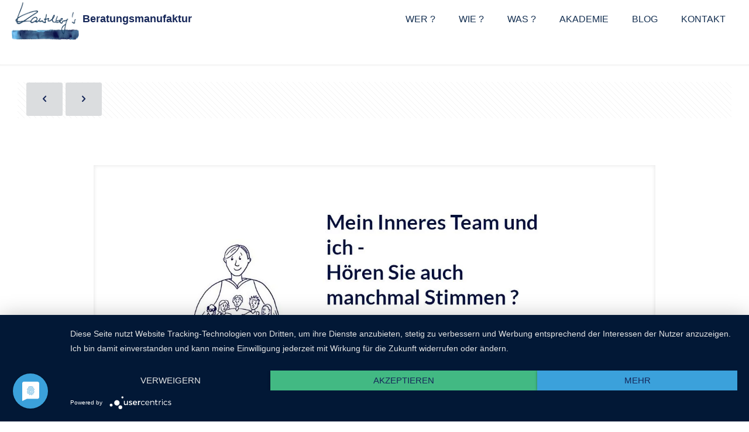

--- FILE ---
content_type: text/html; charset=UTF-8
request_url: https://www.kantelbergs.de/inneres-team/
body_size: 13976
content:
<!DOCTYPE html><html lang="de" class="no-js " itemscope itemtype="https://schema.org/Article" ><head><meta charset="UTF-8" /><meta name='robots' content='index, follow, max-image-preview:large, max-snippet:-1, max-video-preview:-1' /><meta name="description" content="BeHolding | Best WordPress theme for holdings"/><meta property="og:image" content="https://www.kantelbergs.de/media/InneresTeamI.jpeg"/><meta property="og:url" content="https://kantelbergs.de/inneres-team/"/><meta property="og:type" content="article"/><meta property="og:title" content="Inneres Team"/><meta property="og:description" content="BeHolding | Best WordPress theme for holdings"/><link rel="alternate" hreflang="de-DE-formal" href="https://kantelbergs.de/inneres-team/"/> <script type="application/javascript" src="https://app.usercentrics.eu/latest/main.js" id="knLb95M5"></script> <meta data-privacy-proxy-server = "https://privacy-proxy-server.usercentrics.eu"> <script type="application/javascript" src="https://privacy-proxy.usercentrics.eu/latest/uc-block.bundle.js"></script><meta name="format-detection" content="telephone=no"><meta name="viewport" content="width=device-width, initial-scale=1, maximum-scale=1" /><link rel="shortcut icon" href="/wp-content/uploads/2019/04/favicon.png" type="image/x-icon" /><link rel="apple-touch-icon" href="/wp-content/uploads/2019/04/appletouch.png" /><link media="all" href="https://www.kantelbergs.de/wp-content/cache/autoptimize/css/autoptimize_7c4ac6b1e4295984193898fa932f437a.css" rel="stylesheet"><title>Inneres Team - Kantelberg’s Beratungsmanufaktur</title><meta name="description" content="Bestimmt kennen Sie das Gefühl, Dinge unbedingt tun oder unterlassen zu müssen. Es ist unser „Inneres Team“, das mit uns spricht." /><link rel="canonical" href="https://www.kantelbergs.de/inneres-team/" /><meta property="og:locale" content="de_DE" /><meta property="og:type" content="article" /><meta property="og:title" content="Unser Inneres Team" /><meta property="og:description" content="Bestimmt kennen Sie das Gefühl, Dinge unbedingt tun oder unterlassen zu müssen. Es ist unser „Inneres Team“, das mit uns spricht." /><meta property="og:url" content="https://www.kantelbergs.de/inneres-team/" /><meta property="og:site_name" content="Kantelberg’s Beratungsmanufaktur" /><meta property="article:publisher" content="https://www.facebook.com/DrKatjaKantelberg" /><meta property="article:published_time" content="2021-06-25T10:16:18+00:00" /><meta property="article:modified_time" content="2021-07-21T07:40:44+00:00" /><meta property="og:image" content="https://www.kantelbergs.de/media/InneresTeamI.jpeg" /><meta property="og:image:width" content="960" /><meta property="og:image:height" content="540" /><meta property="og:image:type" content="image/jpeg" /><meta name="author" content="Julia Mies" /><meta name="twitter:card" content="summary_large_image" /><meta name="twitter:title" content="Unser Inneres Team" /><meta name="twitter:description" content="Bestimmt kennen Sie das Gefühl, Dinge unbedingt tun oder unterlassen zu müssen. Es ist unser „Inneres Team“, das mit uns spricht." /><meta name="twitter:creator" content="@katjakantelberg" /><meta name="twitter:site" content="@katjakantelberg" /><meta name="twitter:label1" content="Geschrieben von" /><meta name="twitter:data1" content="Julia Mies" /><meta name="twitter:label2" content="Geschätzte Lesezeit" /><meta name="twitter:data2" content="5 Minuten" /> <script type="application/ld+json" class="yoast-schema-graph">{"@context":"https://schema.org","@graph":[{"@type":"Article","@id":"https://www.kantelbergs.de/inneres-team/#article","isPartOf":{"@id":"https://www.kantelbergs.de/inneres-team/"},"author":{"name":"Julia Mies","@id":"https://www.kantelbergs.de/#/schema/person/c6eddc83d69b785a16026acb8e0758d6"},"headline":"Inneres Team","datePublished":"2021-06-25T10:16:18+00:00","dateModified":"2021-07-21T07:40:44+00:00","mainEntityOfPage":{"@id":"https://www.kantelbergs.de/inneres-team/"},"wordCount":1169,"publisher":{"@id":"https://www.kantelbergs.de/#organization"},"image":{"@id":"https://www.kantelbergs.de/inneres-team/#primaryimage"},"thumbnailUrl":"https://www.kantelbergs.de/media/InneresTeamI.jpeg","articleSection":["Beratung","Organisationsentwicklung","Psychologie"],"inLanguage":"de"},{"@type":"WebPage","@id":"https://www.kantelbergs.de/inneres-team/","url":"https://www.kantelbergs.de/inneres-team/","name":"Inneres Team - Kantelberg’s Beratungsmanufaktur","isPartOf":{"@id":"https://www.kantelbergs.de/#website"},"primaryImageOfPage":{"@id":"https://www.kantelbergs.de/inneres-team/#primaryimage"},"image":{"@id":"https://www.kantelbergs.de/inneres-team/#primaryimage"},"thumbnailUrl":"https://www.kantelbergs.de/media/InneresTeamI.jpeg","datePublished":"2021-06-25T10:16:18+00:00","dateModified":"2021-07-21T07:40:44+00:00","description":"Bestimmt kennen Sie das Gefühl, Dinge unbedingt tun oder unterlassen zu müssen. Es ist unser „Inneres Team“, das mit uns spricht.","breadcrumb":{"@id":"https://www.kantelbergs.de/inneres-team/#breadcrumb"},"inLanguage":"de","potentialAction":[{"@type":"ReadAction","target":["https://www.kantelbergs.de/inneres-team/"]}]},{"@type":"ImageObject","inLanguage":"de","@id":"https://www.kantelbergs.de/inneres-team/#primaryimage","url":"https://www.kantelbergs.de/media/InneresTeamI.jpeg","contentUrl":"https://www.kantelbergs.de/media/InneresTeamI.jpeg","width":960,"height":540,"caption":"Mein inneres Team und ich, ein Mensch der seine Teammitglieder anschaut"},{"@type":"BreadcrumbList","@id":"https://www.kantelbergs.de/inneres-team/#breadcrumb","itemListElement":[{"@type":"ListItem","position":1,"name":"Home","item":"https://www.kantelbergs.de/"},{"@type":"ListItem","position":2,"name":"Inneres Team"}]},{"@type":"WebSite","@id":"https://www.kantelbergs.de/#website","url":"https://www.kantelbergs.de/","name":"Kantelberg’s Beratungsmanufaktur","description":"Neue Horizonte für Menschen und Organisationen","publisher":{"@id":"https://www.kantelbergs.de/#organization"},"potentialAction":[{"@type":"SearchAction","target":{"@type":"EntryPoint","urlTemplate":"https://www.kantelbergs.de/?s={search_term_string}"},"query-input":{"@type":"PropertyValueSpecification","valueRequired":true,"valueName":"search_term_string"}}],"inLanguage":"de"},{"@type":"Organization","@id":"https://www.kantelbergs.de/#organization","name":"Kantelberg’s Beratungsmanufaktur GmbH","url":"https://www.kantelbergs.de/","logo":{"@type":"ImageObject","inLanguage":"de","@id":"https://www.kantelbergs.de/#/schema/logo/image/","url":"https://www.kantelbergs.de/media/kantelberg-logo-321-retina.png","contentUrl":"https://www.kantelbergs.de/media/kantelberg-logo-321-retina.png","width":361,"height":232,"caption":"Kantelberg’s Beratungsmanufaktur GmbH"},"image":{"@id":"https://www.kantelbergs.de/#/schema/logo/image/"},"sameAs":["https://www.facebook.com/DrKatjaKantelberg","https://x.com/katjakantelberg","https://www.instagram.com/katjakantelberg/","https://de.linkedin.com/company/kantelbergs-beratungsmanufaktur"]},{"@type":"Person","@id":"https://www.kantelbergs.de/#/schema/person/c6eddc83d69b785a16026acb8e0758d6","name":"Julia Mies","image":{"@type":"ImageObject","inLanguage":"de","@id":"https://www.kantelbergs.de/#/schema/person/image/","url":"https://secure.gravatar.com/avatar/6eced2d7197023bb06a9b0a46e73673612e65b6c3627ff2144f536ef000de203?s=96&r=g","contentUrl":"https://secure.gravatar.com/avatar/6eced2d7197023bb06a9b0a46e73673612e65b6c3627ff2144f536ef000de203?s=96&r=g","caption":"Julia Mies"},"sameAs":["https://www.kantelbergs.de/"],"url":"https://www.kantelbergs.de/author/jmies/"}]}</script> <link rel='dns-prefetch' href='//www.kantelbergs.de' /><link rel='dns-prefetch' href='//fonts.googleapis.com' /><link rel="alternate" type="application/rss+xml" title="Kantelberg’s Beratungsmanufaktur &raquo; Feed" href="https://www.kantelbergs.de/feed/" /><link rel="alternate" type="application/rss+xml" title="Kantelberg’s Beratungsmanufaktur &raquo; Kommentar-Feed" href="https://www.kantelbergs.de/comments/feed/" /><link rel="alternate" title="oEmbed (JSON)" type="application/json+oembed" href="https://www.kantelbergs.de/wp-json/oembed/1.0/embed?url=https%3A%2F%2Fwww.kantelbergs.de%2Finneres-team%2F" /><link rel="alternate" title="oEmbed (XML)" type="text/xml+oembed" href="https://www.kantelbergs.de/wp-json/oembed/1.0/embed?url=https%3A%2F%2Fwww.kantelbergs.de%2Finneres-team%2F&#038;format=xml" /><link rel='stylesheet' id='mfn-fonts-css' href='https://fonts.googleapis.com/css?family=Lato%3A1%2C300%2C400%2C400italic%2C700%2C900&#038;display=swap&#038;ver=6.9' type='text/css' media='all' /><link rel='stylesheet' id='mfn-hb-Lato-400-css' href='https://fonts.googleapis.com/css?family=Lato%3A400%2C400&#038;ver=6.9' type='text/css' media='all' /> <script type="text/javascript" src="https://www.kantelbergs.de/wp-includes/js/jquery/jquery.min.js?ver=3.7.1" id="jquery-core-js"></script> <link rel="https://api.w.org/" href="https://www.kantelbergs.de/wp-json/" /><link rel="alternate" title="JSON" type="application/json" href="https://www.kantelbergs.de/wp-json/wp/v2/posts/2467" /><link rel="EditURI" type="application/rsd+xml" title="RSD" href="https://www.kantelbergs.de/xmlrpc.php?rsd" /><meta name="generator" content="WordPress 6.9" /><link rel='shortlink' href='https://www.kantelbergs.de/?p=2467' /> <script type="text/javascript">//
  function external_links_in_new_windows_loop() {
    if (!document.links) {
      document.links = document.getElementsByTagName('a');
    }
    var change_link = false;
    var force = '';
    var ignore = '';

    for (var t=0; t<document.links.length; t++) {
      var all_links = document.links[t];
      change_link = false;
      
      if(document.links[t].hasAttribute('onClick') == false) {
        // forced if the address starts with http (or also https), but does not link to the current domain
        if(all_links.href.search(/^http/) != -1 && all_links.href.search('www.kantelbergs.de') == -1 && all_links.href.search(/^#/) == -1) {
          // console.log('Changed ' + all_links.href);
          change_link = true;
        }
          
        if(force != '' && all_links.href.search(force) != -1) {
          // forced
          // console.log('force ' + all_links.href);
          change_link = true;
        }
        
        if(ignore != '' && all_links.href.search(ignore) != -1) {
          // console.log('ignore ' + all_links.href);
          // ignored
          change_link = false;
        }

        if(change_link == true) {
          // console.log('Changed ' + all_links.href);
          document.links[t].setAttribute('onClick', 'javascript:window.open(\'' + all_links.href.replace(/'/g, '') + '\', \'_blank\', \'noopener\'); return false;');
          document.links[t].removeAttribute('target');
        }
      }
    }
  }
  
  // Load
  function external_links_in_new_windows_load(func)
  {  
    var oldonload = window.onload;
    if (typeof window.onload != 'function'){
      window.onload = func;
    } else {
      window.onload = function(){
        oldonload();
        func();
      }
    }
  }

  external_links_in_new_windows_load(external_links_in_new_windows_loop);
  //</script> <meta name="generator" content="Powered by WPBakery Page Builder - drag and drop page builder for WordPress."/> <noscript><style>.wpb_animate_when_almost_visible { opacity: 1; }</style></noscript></head><body class="wp-singular post-template-default single single-post postid-2467 single-format-standard wp-embed-responsive wp-theme-betheme wp-child-theme-betheme-child woocommerce-block-theme-has-button-styles  color-custom content-brightness-light input-brightness-light style-simple button-animation-fade layout-full-width hide-love mhb header-fw sticky-header sticky-white ab-hide menu-link-color menuo-right logo-valign-top subheader-both-center footer-sliding responsive-overflow-x-mobile mobile-tb-center mobile-mini-mr-ll mobile-icon-user-ss mobile-icon-wishlist-ss mobile-icon-search-ss mobile-icon-wpml-ss mobile-icon-action-ss tr-header be-page-2467 be-reg-2821 wpb-js-composer js-comp-ver-6.6.0 vc_responsive" ><div id="Wrapper"><div id="Header_wrapper" class="bg-parallax" data-enllax-ratio="0.3"><header class="mhb-grid" data-desktop="custom custom" data-tablet="custom custom" data-mobile="custom auto"><div class="mhb-placeholder"></div><div class="mhb-view desktop default full_width on-top"><div class="mhb-row first-row"><div class="mhb-row-wrapper container"><div class="mhb-col left"><div class="mhb-item mhb-logo mhb-custom-9XWjNnxq9"><div class="mhb-item-inner "><a href="https://www.kantelbergs.de" title="Kantelberg’s Beratungsmanufaktur"><img class="logo" src="https://www.kantelbergs.de/media/kantelbergs-logo-header.png" data-retina="https://www.kantelbergs.de/media/kantelbergs-logo-header.png" height="64px" style="height:64pxpx"/></a></div></div><div class="mhb-item mhb-text mhb-custom-gU-GjaS9G"><a href="https://www.kantelbergs.de/">Beratungsmanufaktur</a></div></div><div class="mhb-col center"></div><div class="mhb-col right"><div class="mhb-item mhb-menu mhb-custom-OjwKSkYFg"><div class="mhb-item-inner tabletMobile"><ul id="menu-kantelbergs_main" class="menu arrows"><li id="menu-item-825" class="menu-item menu-item-type-post_type menu-item-object-page menu-item-825"><a href="https://www.kantelbergs.de/team/"><span>WER ?</span></a></li><li id="menu-item-823" class="menu-item menu-item-type-post_type menu-item-object-page menu-item-823"><a href="https://www.kantelbergs.de/werte-organisationsberatung/"><span>WIE ?</span></a></li><li id="menu-item-822" class="menu-item menu-item-type-post_type menu-item-object-page menu-item-822"><a href="https://www.kantelbergs.de/transformation-leadership/"><span>WAS ?</span></a></li><li id="menu-item-1935" class="menu-item menu-item-type-custom menu-item-object-custom menu-item-1935"><a href="https://www.kantelbergs.de/akademie/"><span>AKADEMIE</span></a></li><li id="menu-item-1957" class="menu-item menu-item-type-post_type menu-item-object-page menu-item-1957"><a href="https://www.kantelbergs.de/blog/"><span>BLOG</span></a></li><li id="menu-item-1043" class="menu-item menu-item-type-post_type menu-item-object-page menu-item-1043"><a href="https://www.kantelbergs.de/kontakt/"><span>KONTAKT</span></a></li></ul><a class="mobile-menu-toggle" href="#"><i class="icon-menu-fine"></i></a></div></div></div></div></div></div><div class="mhb-view desktop sticky full_width on-top"><div class="mhb-row first-row"><div class="mhb-row-wrapper container"><div class="mhb-col left"><div class="mhb-item mhb-logo mhb-custom-BKKY6Yvp_"><div class="mhb-item-inner "><a href="https://www.kantelbergs.de" title="Kantelberg’s Beratungsmanufaktur"><img class="logo" src="https://www.kantelbergs.de/media/kantelbergs-logo-header.png" data-retina="https://www.kantelbergs.de/media/kantelbergs-logo-header.png" height="64px" style="height:64pxpx"/></a></div></div><div class="mhb-item mhb-text mhb-custom-Z90sf2tL3"><a href="https://www.kantelbergs.de/">Beratungsmanufaktur</a></div></div><div class="mhb-col center"></div><div class="mhb-col right"><div class="mhb-item mhb-menu mhb-custom-nKD0-ZMlJZ"><div class="mhb-item-inner tabletMobile"><ul id="menu-kantelbergs_main-1" class="menu"><li class="menu-item menu-item-type-post_type menu-item-object-page menu-item-825"><a href="https://www.kantelbergs.de/team/"><span>WER ?</span></a></li><li class="menu-item menu-item-type-post_type menu-item-object-page menu-item-823"><a href="https://www.kantelbergs.de/werte-organisationsberatung/"><span>WIE ?</span></a></li><li class="menu-item menu-item-type-post_type menu-item-object-page menu-item-822"><a href="https://www.kantelbergs.de/transformation-leadership/"><span>WAS ?</span></a></li><li class="menu-item menu-item-type-custom menu-item-object-custom menu-item-1935"><a href="https://www.kantelbergs.de/akademie/"><span>AKADEMIE</span></a></li><li class="menu-item menu-item-type-post_type menu-item-object-page menu-item-1957"><a href="https://www.kantelbergs.de/blog/"><span>BLOG</span></a></li><li class="menu-item menu-item-type-post_type menu-item-object-page menu-item-1043"><a href="https://www.kantelbergs.de/kontakt/"><span>KONTAKT</span></a></li></ul><a class="mobile-menu-toggle" href="#"><i class="icon-menu-fine"></i></a></div></div></div></div></div></div><div class="mhb-view tablet default full_width on-top"><div class="mhb-row first-row"><div class="mhb-row-wrapper container"><div class="mhb-col left"><div class="mhb-item mhb-logo mhb-custom-KdUzWnKQMx"><div class="mhb-item-inner "><a href="https://www.kantelbergs.de" title="Kantelberg’s Beratungsmanufaktur"><img class="logo" src="https://www.kantelbergs.de/media/kantelbergs-logo-header.png" data-retina="https://www.kantelbergs.de/media/kantelbergs-logo-header.png" height="64px" style="height:64pxpx"/></a></div></div><div class="mhb-item mhb-text mhb-custom-i1spqV4AFI"><a href="https://www.kantelbergs.de/">Beratungsmanufaktur</a></div></div><div class="mhb-col center"></div><div class="mhb-col right"><div class="mhb-item mhb-menu mhb-custom-h0B0S8ah5X"><div class="mhb-item-inner tabletMobile"><ul id="menu-kantelbergs_main-2" class="menu arrows"><li class="menu-item menu-item-type-post_type menu-item-object-page menu-item-825"><a href="https://www.kantelbergs.de/team/"><span>WER ?</span></a></li><li class="menu-item menu-item-type-post_type menu-item-object-page menu-item-823"><a href="https://www.kantelbergs.de/werte-organisationsberatung/"><span>WIE ?</span></a></li><li class="menu-item menu-item-type-post_type menu-item-object-page menu-item-822"><a href="https://www.kantelbergs.de/transformation-leadership/"><span>WAS ?</span></a></li><li class="menu-item menu-item-type-custom menu-item-object-custom menu-item-1935"><a href="https://www.kantelbergs.de/akademie/"><span>AKADEMIE</span></a></li><li class="menu-item menu-item-type-post_type menu-item-object-page menu-item-1957"><a href="https://www.kantelbergs.de/blog/"><span>BLOG</span></a></li><li class="menu-item menu-item-type-post_type menu-item-object-page menu-item-1043"><a href="https://www.kantelbergs.de/kontakt/"><span>KONTAKT</span></a></li></ul><a class="mobile-menu-toggle" href="#"><i class="icon-menu-fine"></i></a></div></div></div></div></div></div><div class="mhb-view tablet sticky full_width on-top"><div class="mhb-row first-row"><div class="mhb-row-wrapper container"><div class="mhb-col left"><div class="mhb-item mhb-logo mhb-custom-IJybC0qi91"><div class="mhb-item-inner "><a href="https://www.kantelbergs.de" title="Kantelberg’s Beratungsmanufaktur"><img class="logo" src="https://www.kantelbergs.de/media/kantelbergs-logo-header.png" data-retina="https://www.kantelbergs.de/media/kantelbergs-logo-header.png" height="64px" style="height:64pxpx"/></a></div></div><div class="mhb-item mhb-text mhb-custom-F4YTSAqQVM"><a href="https://www.kantelbergs.de/">Beratungsmanufaktur</a></div></div><div class="mhb-col center"></div><div class="mhb-col right"><div class="mhb-item mhb-menu mhb-custom-Ec2CHz5Ey1"><div class="mhb-item-inner tabletMobile"><ul id="menu-kantelbergs_main-3" class="menu arrows"><li class="menu-item menu-item-type-post_type menu-item-object-page menu-item-825"><a href="https://www.kantelbergs.de/team/"><span>WER ?</span></a></li><li class="menu-item menu-item-type-post_type menu-item-object-page menu-item-823"><a href="https://www.kantelbergs.de/werte-organisationsberatung/"><span>WIE ?</span></a></li><li class="menu-item menu-item-type-post_type menu-item-object-page menu-item-822"><a href="https://www.kantelbergs.de/transformation-leadership/"><span>WAS ?</span></a></li><li class="menu-item menu-item-type-custom menu-item-object-custom menu-item-1935"><a href="https://www.kantelbergs.de/akademie/"><span>AKADEMIE</span></a></li><li class="menu-item menu-item-type-post_type menu-item-object-page menu-item-1957"><a href="https://www.kantelbergs.de/blog/"><span>BLOG</span></a></li><li class="menu-item menu-item-type-post_type menu-item-object-page menu-item-1043"><a href="https://www.kantelbergs.de/kontakt/"><span>KONTAKT</span></a></li></ul><a class="mobile-menu-toggle" href="#"><i class="icon-menu-fine"></i></a></div></div></div></div></div></div><div class="mhb-view mobile default full_width"><div class="mhb-row first-row"><div class="mhb-row-wrapper container"><div class="mhb-col left"><div class="mhb-item mhb-logo mhb-custom-HpWR2U5p6M"><div class="mhb-item-inner "><a href="https://www.kantelbergs.de" title="Kantelberg’s Beratungsmanufaktur"><img class="logo" src="https://www.kantelbergs.de/media/kantelbergs-logo-header.png" data-retina="https://www.kantelbergs.de/media/kantelbergs-logo-header.png" height="64px" style="height:64pxpx"/></a></div></div></div><div class="mhb-col center"></div><div class="mhb-col right"><div class="mhb-item mhb-menu mhb-custom-tr4tt_fmMB"><div class="mhb-item-inner tabletMobile"><ul id="menu-kantelbergs_main-4" class="menu arrows"><li class="menu-item menu-item-type-post_type menu-item-object-page menu-item-825"><a href="https://www.kantelbergs.de/team/"><span>WER ?</span></a></li><li class="menu-item menu-item-type-post_type menu-item-object-page menu-item-823"><a href="https://www.kantelbergs.de/werte-organisationsberatung/"><span>WIE ?</span></a></li><li class="menu-item menu-item-type-post_type menu-item-object-page menu-item-822"><a href="https://www.kantelbergs.de/transformation-leadership/"><span>WAS ?</span></a></li><li class="menu-item menu-item-type-custom menu-item-object-custom menu-item-1935"><a href="https://www.kantelbergs.de/akademie/"><span>AKADEMIE</span></a></li><li class="menu-item menu-item-type-post_type menu-item-object-page menu-item-1957"><a href="https://www.kantelbergs.de/blog/"><span>BLOG</span></a></li><li class="menu-item menu-item-type-post_type menu-item-object-page menu-item-1043"><a href="https://www.kantelbergs.de/kontakt/"><span>KONTAKT</span></a></li></ul><a class="mobile-menu-toggle" href="#"><i class="icon-menu-fine"></i></a></div></div></div></div></div></div></header><div id="Subheader"><div class="container"><div class="column one"><h1 class="title">Inneres Team</h1></div></div></div></div><div id="Content"><div class="content_wrapper clearfix"><main class="sections_group"> <a class="fixed-nav fixed-nav-prev format- style-default" href="https://www.kantelbergs.de/selbstcoaching/"><span class="arrow"><i class="icon-left-open-big" aria-hidden="true"></i></span><div class="photo"><img width="150" height="84" src="//www.kantelbergs.de/wp-content/plugins/a3-lazy-load/assets/images/lazy_placeholder.gif" data-lazy-type="image" data-src="https://www.kantelbergs.de/media/Selbstcoaching_blog.jpeg.jpeg" class="lazy lazy-hidden attachment-be_thumbnail size-be_thumbnail wp-post-image" alt="" decoding="async" srcset="" data-srcset="https://www.kantelbergs.de/media/Selbstcoaching_blog.jpeg.jpeg 960w, https://www.kantelbergs.de/media/Selbstcoaching_blog.jpeg-300x169.jpeg 300w, https://www.kantelbergs.de/media/Selbstcoaching_blog.jpeg-768x432.jpeg 768w, https://www.kantelbergs.de/media/Selbstcoaching_blog.jpeg-260x146.jpeg 260w, https://www.kantelbergs.de/media/Selbstcoaching_blog.jpeg-50x28.jpeg 50w, https://www.kantelbergs.de/media/Selbstcoaching_blog.jpeg-133x75.jpeg 133w" sizes="(max-width:767px) 150px, 150px" /></div><div class="desc"><h6>Selbstcoaching</h6><span class="date"><i class="icon-clock" aria-hidden="true"></i>25. Juni 2021</span></div></a><a class="fixed-nav fixed-nav-next format- style-default" href="https://www.kantelbergs.de/wertschaetzende-kommunikation/"><span class="arrow"><i class="icon-right-open-big" aria-hidden="true"></i></span><div class="photo"><img width="150" height="84" src="//www.kantelbergs.de/wp-content/plugins/a3-lazy-load/assets/images/lazy_placeholder.gif" data-lazy-type="image" data-src="https://www.kantelbergs.de/media/wertKomm_blog.jpeg" class="lazy lazy-hidden attachment-be_thumbnail size-be_thumbnail wp-post-image" alt="zwei Schafe unterhalten sich - wertschätzende Kommunikation" decoding="async" srcset="" data-srcset="https://www.kantelbergs.de/media/wertKomm_blog.jpeg 960w, https://www.kantelbergs.de/media/wertKomm_blog-300x169.jpeg 300w, https://www.kantelbergs.de/media/wertKomm_blog-768x432.jpeg 768w, https://www.kantelbergs.de/media/wertKomm_blog-260x146.jpeg 260w, https://www.kantelbergs.de/media/wertKomm_blog-50x28.jpeg 50w, https://www.kantelbergs.de/media/wertKomm_blog-133x75.jpeg 133w" sizes="(max-width:767px) 150px, 150px" /></div><div class="desc"><h6>Wertschätzende Kommunikation</h6><span class="date"><i class="icon-clock" aria-hidden="true"></i>20. Juli 2021</span></div></a><article id="post-2467" class="no-title no-share share-simple post-2467 post type-post status-publish format-standard has-post-thumbnail hentry category-beratung category-organisationsentwicklung category-psychologie"> <a class="fixed-nav fixed-nav-prev format- style-default" href="https://www.kantelbergs.de/selbstcoaching/"><span class="arrow"><i class="icon-left-open-big" aria-hidden="true"></i></span><div class="photo"><img width="150" height="84" src="//www.kantelbergs.de/wp-content/plugins/a3-lazy-load/assets/images/lazy_placeholder.gif" data-lazy-type="image" data-src="https://www.kantelbergs.de/media/Selbstcoaching_blog.jpeg.jpeg" class="lazy lazy-hidden attachment-be_thumbnail size-be_thumbnail wp-post-image" alt="" decoding="async" srcset="" data-srcset="https://www.kantelbergs.de/media/Selbstcoaching_blog.jpeg.jpeg 960w, https://www.kantelbergs.de/media/Selbstcoaching_blog.jpeg-300x169.jpeg 300w, https://www.kantelbergs.de/media/Selbstcoaching_blog.jpeg-768x432.jpeg 768w, https://www.kantelbergs.de/media/Selbstcoaching_blog.jpeg-260x146.jpeg 260w, https://www.kantelbergs.de/media/Selbstcoaching_blog.jpeg-50x28.jpeg 50w, https://www.kantelbergs.de/media/Selbstcoaching_blog.jpeg-133x75.jpeg 133w" sizes="(max-width:767px) 150px, 150px" /></div><div class="desc"><h6>Selbstcoaching</h6><span class="date"><i class="icon-clock" aria-hidden="true"></i>25. Juni 2021</span></div></a><a class="fixed-nav fixed-nav-next format- style-default" href="https://www.kantelbergs.de/wertschaetzende-kommunikation/"><span class="arrow"><i class="icon-right-open-big" aria-hidden="true"></i></span><div class="photo"><img width="150" height="84" src="//www.kantelbergs.de/wp-content/plugins/a3-lazy-load/assets/images/lazy_placeholder.gif" data-lazy-type="image" data-src="https://www.kantelbergs.de/media/wertKomm_blog.jpeg" class="lazy lazy-hidden attachment-be_thumbnail size-be_thumbnail wp-post-image" alt="zwei Schafe unterhalten sich - wertschätzende Kommunikation" decoding="async" srcset="" data-srcset="https://www.kantelbergs.de/media/wertKomm_blog.jpeg 960w, https://www.kantelbergs.de/media/wertKomm_blog-300x169.jpeg 300w, https://www.kantelbergs.de/media/wertKomm_blog-768x432.jpeg 768w, https://www.kantelbergs.de/media/wertKomm_blog-260x146.jpeg 260w, https://www.kantelbergs.de/media/wertKomm_blog-50x28.jpeg 50w, https://www.kantelbergs.de/media/wertKomm_blog-133x75.jpeg 133w" sizes="(max-width:767px) 150px, 150px" /></div><div class="desc"><h6>Wertschätzende Kommunikation</h6><span class="date"><i class="icon-clock" aria-hidden="true"></i>20. Juli 2021</span></div></a><header class="section mcb-section section-post-header"><div class="section_wrapper clearfix"><div class="column one post-nav "><ul class="next-prev-nav"><li class="prev"><a class="button default the-icon" href="https://www.kantelbergs.de/selbstcoaching/"><span class="button_icon"><i class="icon-left-open" aria-label="previous post"></i></span></a></li><li class="next"><a class="button default the-icon" href="https://www.kantelbergs.de/wertschaetzende-kommunikation/"><span class="button_icon"><i class="icon-right-open" aria-label="next post"></i></span></a></li></ul></div><div class="column one post-header"><div class="mcb-column-inner"><div class="title_wrapper"></div></div></div><div class="column one single-photo-wrapper image"><div class="mcb-column-inner"><div class="image_frame scale-with-grid "><div class="image_wrapper"> <a href="https://www.kantelbergs.de/media/InneresTeamI.jpeg" rel="prettyphoto"><div class="mask"></div><div itemprop="image" itemscope itemtype="https://schema.org/ImageObject"><img width="960" height="480" src="//www.kantelbergs.de/wp-content/plugins/a3-lazy-load/assets/images/lazy_placeholder.gif" data-lazy-type="image" data-src="https://www.kantelbergs.de/media/InneresTeamI-960x480.jpeg" class="lazy lazy-hidden scale-with-grid wp-post-image" alt="Mein inneres Team und ich, ein Mensch der seine Teammitglieder anschaut" decoding="async" /><meta itemprop="url" content="https://www.kantelbergs.de/media/InneresTeamI.jpeg"/><meta itemprop="width" content="960"/><meta itemprop="height" content="540"/></div></a><div class="image_links"><a class="zoom "  rel="prettyphoto" href="https://www.kantelbergs.de/media/InneresTeamI.jpeg"><svg viewBox="0 0 26 26"><defs></defs><circle cx="11.35" cy="11.35" r="6" class="path"></circle><line x1="15.59" y1="15.59" x2="20.65" y2="20.65" class="path"></line></svg></a></div></div></div></div></div></div></header><div class="post-wrapper-content"><section class="section mcb-section the_content has_content"><div class="section_wrapper"><div class="the_content_wrapper "><div class="vc_row wpb_row vc_row-fluid"><div class="wpb_column vc_column_container vc_col-sm-2"><div class="vc_column-inner"><div class="wpb_wrapper"></div></div></div><div class="wpb_column vc_column_container vc_col-sm-8"><div class="vc_column-inner"><div class="wpb_wrapper"><div class="wpb_text_column wpb_content_element " ><div class="wpb_wrapper"><h1 class="blogH1">Mein Inneres Team und ich</h1><h2 class="blogH2">Wer bin ich? Und wenn ja, wie viele?</h2><h3 class="blogH3">Hören Sie auch manchmal Stimmen?</h3><p>Bestimmt kennen Sie das Gefühl, einen inneren Druck zu spüren, Dinge unbedingt tun und andere unbedingt unterlassen zu müssen. Es sind unsere „inneren Stimmen“, die uns sagen „Wenn du deine Arbeit nicht gut machst, bist du nichts wert“, oder „Du musst anderen schmeicheln, um gemocht zu werden“. Es wird auch &#8222;Inneres Team&#8220; genannt. Wir führen am Tag zahlreiche Selbstgespräche oder innere Verhandlungen über all das, was uns beschäftigt – und das kann manchmal ein ganz schön großes Durcheinander geben, denn oft stehen die Aussagen im Widerspruch zueinander. Der Psychologe und Kommunikationswissenschaftler Friedemann Schulz von Thun beschreibt dies als innere Pluralität.<a href="#_ftn1" name="_ftnref1">[1]</a></p></div></div><div class="wpb_text_column wpb_content_element " ><div class="wpb_wrapper"><h3 class="blogH3">Was genau ist ein „inneres Team“?</h3><p>Das innere Team können Sie sich wie eine Familie vorstellen. Der eine ist lauter, der andere leiser, ein Mitglied ist eher rational, das andere emotional. Wir kennen es aus unseren eigenen Familien: Jedes Familienmitglied hat andere Ansichten und Werte, die er oder sie in irgendeiner Form kommuniziert. Neigt man beispielsweise dazu, alles hunderte Male zu überprüfen, kann es gut sein, dass der Perfektionist ein sehr dominantes Mitglied der Familie ist. Kurzum: Das innere Team besteht aus mehreren Teammitgliedern, die miteinander kommunizieren und von uns als innere Stimmen wahrgenommen werden.</p></div></div><div  class="wpb_single_image wpb_content_element vc_align_center"><figure class="wpb_wrapper vc_figure"><div class="vc_single_image-wrapper   vc_box_border_grey"><img decoding="async" width="553" height="338" src="//www.kantelbergs.de/wp-content/plugins/a3-lazy-load/assets/images/lazy_placeholder.gif" data-lazy-type="image" data-src="https://www.kantelbergs.de/media/InnereTeam.jpg" class="lazy lazy-hidden vc_single_image-img attachment-large" alt="das innere Team kann in Einklang zueinander stehen oder auch in Konflikt" srcset="" data-srcset="https://www.kantelbergs.de/media/InnereTeam.jpg 553w, https://www.kantelbergs.de/media/InnereTeam-300x183.jpg 300w, https://www.kantelbergs.de/media/InnereTeam-239x146.jpg 239w, https://www.kantelbergs.de/media/InnereTeam-50x31.jpg 50w, https://www.kantelbergs.de/media/InnereTeam-123x75.jpg 123w" sizes="(max-width:767px) 480px, 553px" /></div></figure></div><div class="wpb_text_column wpb_content_element " ><div class="wpb_wrapper"><h3 class="blogH3">Warum sollte ich mich mit meinem inneren Team beschäftigen?</h3><p>In einem Team können die einzelnen Mitglieder harmonisch zusammenarbeiten oder aber gegeneinander. Bei einer Familiendiskussion können die Familienmitglieder entweder gegeneinander reden oder aber sie nutzen die Vielfältigkeit der Einzelnen, um nach außen hin noch stärker und gefestigter zu sein. Ähnlich ist es bei inneren Diskussionen. Ziel ist es, aus dem ganzen „diskussionsbedürftigen Haufen“ ein klares Team zu machen, um so die Kommunikation mit dem Innenleben zu verbessern und ein Bewusstsein für die verschiedenen inneren Stimmen zu entwickeln. Wichtig ist es, sich zunächst bewusst zu machen, dass wir alle dieses innere Team haben.<br /> Aber wie funktioniert das? Zunächst einmal lohnt es sich, das eigene innere Team besser kennenzulernen. Kommen Sie sich selbst auf die Schliche und nehmen Sie Ihre inneren Dialoge bewusst wahr; denn nur wenn alle Persönlichkeitsaspekte angehört werden, kann man diese schlussendlich auch akzeptieren, anstatt sie zu unterdrücken.<br /> Besonders bei wichtigen Entscheidungsfindungen macht es Sinn, auf die einzelnen Teammitglieder zu hören. Dies hilft, das Problem von verschiedenen Seiten zu betrachten, Alternativen abzuwägen sowie Entscheidungen zu reflektieren und zu hinterfragen und nicht voreilig zu treffen.</p></div></div></div></div></div><div class="wpb_column vc_column_container vc_col-sm-2"><div class="vc_column-inner"><div class="wpb_wrapper"></div></div></div></div><div class="vc_row wpb_row vc_row-fluid"><div class="wpb_column vc_column_container vc_col-sm-2"><div class="vc_column-inner"><div class="wpb_wrapper"></div></div></div><div class="wpb_column vc_column_container vc_col-sm-8"><div class="vc_column-inner"><div class="wpb_wrapper"><div class="wpb_text_column wpb_content_element " ><div class="wpb_wrapper"><h3 class="blogH3">Typische Teammitglieder im inneren Team</h3><p>Schulz von Thun unterscheidet zwischen acht typischen Teammitgliedern.<a href="#_ftn1" name="_ftnref1">[2]</a></p><p><strong>Das Oberhaupt</strong> ist der Chef des inneren Teams und nimmt die Führungsaufgaben wahr.<br /> <strong>Die Stammspielerin</strong> genießt die Bühne und mischt sich oft und gerne ein.<br /> <strong>Der Außenseiter</strong> hingegen meidet die Bühne. Nicht selten versteckt er sich hinter dem Vorhang.<br /> <strong>Die feindlichen Antagonisten</strong> vertreten unterschiedliche Ansichten und stehen miteinander im Konflikt.<br /> <strong>Die Spätmelderin</strong> ist bei der Generalprobe oft nicht dabei. Er meldet sich erst spät zu Wort, dann allerdings mit unabweisbarer Heftigkeit.<br /> <strong>Der leise Zaghafte</strong> ist nur bemerkbar, wenn alle anderen von der Bühne verschwinden.<br /> <strong>Die Bewacherin</strong> achtet darauf, dass sich eine bestimmte Stimme nicht zu Wort melden kann.<br /> Der Widersacher zielt direkt auf die empfindlichen Punkte des Oberhaupts.<br /> Auch wenn diese acht Teammitglieder als besonders typisch gelten, heißt es nicht, dass bei einem Menschen tatsächlich all diese acht Teammitglieder vorhanden sein müssen. Umgekehrt kann es auch sein, dass man andere Teammitglieder hat, die nicht von einem dieser acht abgedeckt werden. Jeder Mensch ist anders und jeder Mensch hat andere Teammitglieder. Auch das Geschlecht der Teammitglieder kann dabei variieren, unabhängig des eigenen Geschlechts.</p></div></div><div  class="wpb_single_image wpb_content_element vc_align_center"><figure class="wpb_wrapper vc_figure"><div class="vc_single_image-wrapper   vc_box_border_grey"><img decoding="async" width="264" height="412" src="//www.kantelbergs.de/wp-content/plugins/a3-lazy-load/assets/images/lazy_placeholder.gif" data-lazy-type="image" data-src="https://www.kantelbergs.de/media/InnereTeammitglieder.jpg" class="lazy lazy-hidden vc_single_image-img attachment-large" alt="verschiedene typische Teammitglieder" srcset="" data-srcset="https://www.kantelbergs.de/media/InnereTeammitglieder.jpg 264w, https://www.kantelbergs.de/media/InnereTeammitglieder-192x300.jpg 192w, https://www.kantelbergs.de/media/InnereTeammitglieder-94x146.jpg 94w, https://www.kantelbergs.de/media/InnereTeammitglieder-32x50.jpg 32w, https://www.kantelbergs.de/media/InnereTeammitglieder-48x75.jpg 48w" sizes="(max-width:767px) 264px, 264px" /></div></figure></div><div class="wpb_text_column wpb_content_element " ><div class="wpb_wrapper"><h3 class="blogH3">Teammitglieder des inneren Teams mit Tieren assoziieren</h3><p>Tiersymbole werden häufig verwendet, um Eigenschaften von Menschen zu visualisieren, denn: Vergleiche mit Tieren sind einfach und verständlich. Tiermetaphern vereinfachen die Wirklichkeit, schaffen Raum für Wahrnehmung und Erkenntnis und regen zum Denken an. So wird der erfahrene Kollege beispielsweise zum alten Hasen, ein vorwitziges Kind zum Frechdachs und ein übermütiger Mensch zum verrückten Huhn.</p><p><strong>Woher weiß ich nun aber, welche Tiere mein inneres Team bilden? </strong></p><ol><li>Legen Sie sich einen Zeitraum fest, indem Sie sich ganz bewusst auf Ihr inneres Team einlassen.</li><li>Schreiben Sie sich alles auf, was gerade bei Ihnen los ist, beruflich, wie auch privat. Sie könnten sich beispielsweise fragen, „Wie zufrieden bin ich mit meiner aktuellen Lebenssituation?“ Oder „Wie möchte ich eigentlich gerne sein?“ Lauschen Sie Ihren inneren Stimmen.</li><li>Suchen Sie sich fünf bis sieben Tiere aus, die zu den einzelnen Punkten passen.</li><li>Notieren Sie sich die Eigenschaften, die diese Tiere ausmachen. Was ist der Rat dieser Tiere? Lassen Sie die tierischen Impulse auf sich wirken.<a href="#_ftn1" name="_ftnref1">[3]</a></li></ol></div></div><div class="wpb_text_column wpb_content_element " ><div class="wpb_wrapper"><h3 class="blogH3">So hilft mir mein inneres Team bei Entscheidungen oder Problemen</h3><p>Wollen Sie Ihr eigenes inneres Team bei Entscheidungen konsultieren, empfiehlt es sich, sich erst einmal mit Stift und Papier folgende Punkte vorzunehmen:</p><ol><li><strong>Formulierung des Anliegens</strong><br /> Zunächst macht es Sinn, sich einmal bewusst zu machen, was genau das Problem oder das Anliegen ist. Gibt es etwas, das Sie momentan besonders beschäftigt? Stehen wichtige Entscheidungen an, bei denen Sie hin und her gerissen sind?</li><li><strong>Benennung der inneren Stimmen</strong><br /> Hören Sie zu, was das innere Team zu dem Anliegen zu sagen hat. Hierbei hilft eventuell die Vorstellung, die ganze Familie sitze an einem Tisch. Jeder gibt seine Meinung zum Anliegen ab, und auch die schüchternen, zurückhaltenden Mitglieder bekommen genug Raum, um zu Wort zu kommen.</li><li><strong>Die Rolle als Führungskraft einnehmen</strong><br /> Wenn alle zu Wort gekommen sind, liegt es an Ihnen, was Sie daraus machen. Sie sind die Führungskraft Ihres inneren Teams und Sie allein fällen letztlich die Entscheidung.</li></ol></div></div></div></div></div><div class="wpb_column vc_column_container vc_col-sm-2"><div class="vc_column-inner"><div class="wpb_wrapper"></div></div></div></div><div class="vc_row wpb_row vc_row-fluid"><div class="wpb_column vc_column_container vc_col-sm-2"><div class="vc_column-inner"><div class="wpb_wrapper"></div></div></div><div class="wpb_column vc_column_container vc_col-sm-8"><div class="vc_column-inner"><div class="wpb_wrapper"><div class="wpb_text_column wpb_content_element " ><div class="wpb_wrapper"><p>Wenn Sie mehr über das Innere Team wissen möchten, schauen Sie sich gerne auf der Homepage zum inneren Team um. Sie haben anschauliche Beispiele, die Sie gerne mit uns teilen wollen? Wir freuen uns, wenn Sie uns schreiben.Sind Sie neugierig auf unsere Arbeit? Dann schauen Sie gerne auf unserer <a href="https://www.kantelbergs.de/">Homepage</a> vorbei oder <a href="https://www.kantelbergs.de/kontakt/">funken Sie uns an</a>.</p><p><a href="#_ftnref1" name="_ftn1"></a><a href="#_ftnref1" name="_ftn1">[1]</a><a href="#_ftnref1" name="_ftn1"> von Thun, S. (2019). Miteinander reden. Rowohlt.</a><br /> <a href="#_ftnref1" name="_ftn1"><sup>[2]</sup></a> von Thun, S. (n.d.). Inneres Team. <a href="https://www.inneres-team.de/frau-en-detail#widersacher">https://www.inneres-team.de/frau-en-detail#widersacher</a>.<br /> <a href="#_ftnref1" name="_ftn1">[3]</a> Heller, J., &amp; Pannen, K. (2019). So bin ich stark: gut aufgestellt mit dem inneren Team. Kösel.</p></div></div></div></div></div><div class="wpb_column vc_column_container vc_col-sm-2"><div class="vc_column-inner"><div class="wpb_wrapper"></div></div></div></div><div class="ShariffSC" style="padding-top:48px; padding-bottom:72px;"><div class="shariff shariff-align-center shariff-widget-align-center"><div class="ShariffHeadline"><div style="text-align:center">Diese Seite mit meinem Netzwerk teilen:</div></div><ul class="shariff-buttons theme-round orientation-horizontal buttonsize-medium"><li class="shariff-button xing shariff-nocustomcolor" style="background-color:#29888a"><a href="https://www.xing.com/spi/shares/new?url=https%3A%2F%2Fwww.kantelbergs.de%2Finneres-team%2F" title="Bei XING teilen" aria-label="Bei XING teilen" role="button" rel="noopener nofollow" class="shariff-link" style="; background-color:#126567; color:#fff" target="_blank"><span class="shariff-icon" style=""><svg width="32px" height="20px" xmlns="http://www.w3.org/2000/svg" viewBox="0 0 25 32"><path fill="#126567" d="M10.7 11.9q-0.2 0.3-4.6 8.2-0.5 0.8-1.2 0.8h-4.3q-0.4 0-0.5-0.3t0-0.6l4.5-8q0 0 0 0l-2.9-5q-0.2-0.4 0-0.7 0.2-0.3 0.5-0.3h4.3q0.7 0 1.2 0.8zM25.1 0.4q0.2 0.3 0 0.7l-9.4 16.7 6 11q0.2 0.4 0 0.6-0.2 0.3-0.6 0.3h-4.3q-0.7 0-1.2-0.8l-6-11.1q0.3-0.6 9.5-16.8 0.4-0.8 1.2-0.8h4.3q0.4 0 0.5 0.3z"/></svg></span></a></li><li class="shariff-button linkedin shariff-nocustomcolor" style="background-color:#1488bf"><a href="https://www.linkedin.com/sharing/share-offsite/?url=https%3A%2F%2Fwww.kantelbergs.de%2Finneres-team%2F" title="Bei LinkedIn teilen" aria-label="Bei LinkedIn teilen" role="button" rel="noopener nofollow" class="shariff-link" style="; background-color:#0077b5; color:#fff" target="_blank"><span class="shariff-icon" style=""><svg width="32px" height="20px" xmlns="http://www.w3.org/2000/svg" viewBox="0 0 27 32"><path fill="#0077b5" d="M6.2 11.2v17.7h-5.9v-17.7h5.9zM6.6 5.7q0 1.3-0.9 2.2t-2.4 0.9h0q-1.5 0-2.4-0.9t-0.9-2.2 0.9-2.2 2.4-0.9 2.4 0.9 0.9 2.2zM27.4 18.7v10.1h-5.9v-9.5q0-1.9-0.7-2.9t-2.3-1.1q-1.1 0-1.9 0.6t-1.2 1.5q-0.2 0.5-0.2 1.4v9.9h-5.9q0-7.1 0-11.6t0-5.3l0-0.9h5.9v2.6h0q0.4-0.6 0.7-1t1-0.9 1.6-0.8 2-0.3q3 0 4.9 2t1.9 6z"/></svg></span></a></li><li class="shariff-button twitter shariff-nocustomcolor" style="background-color:#595959"><a href="https://twitter.com/share?url=https%3A%2F%2Fwww.kantelbergs.de%2Finneres-team%2F&text=Inneres%20Team" title="Bei X teilen" aria-label="Bei X teilen" role="button" rel="noopener nofollow" class="shariff-link" style="; background-color:#000; color:#fff" target="_blank"><span class="shariff-icon" style=""><svg width="32px" height="20px" xmlns="http://www.w3.org/2000/svg" viewBox="0 0 24 24"><path fill="#000" d="M14.258 10.152L23.176 0h-2.113l-7.747 8.813L7.133 0H0l9.352 13.328L0 23.973h2.113l8.176-9.309 6.531 9.309h7.133zm-2.895 3.293l-.949-1.328L2.875 1.56h3.246l6.086 8.523.945 1.328 7.91 11.078h-3.246zm0 0"/></svg></span></a></li><li class="shariff-button facebook shariff-nocustomcolor" style="background-color:#4273c8"><a href="https://www.facebook.com/sharer/sharer.php?u=https%3A%2F%2Fwww.kantelbergs.de%2Finneres-team%2F" title="Bei Facebook teilen" aria-label="Bei Facebook teilen" role="button" rel="nofollow" class="shariff-link" style="; background-color:#3b5998; color:#fff" target="_blank"><span class="shariff-icon" style=""><svg width="32px" height="20px" xmlns="http://www.w3.org/2000/svg" viewBox="0 0 18 32"><path fill="#3b5998" d="M17.1 0.2v4.7h-2.8q-1.5 0-2.1 0.6t-0.5 1.9v3.4h5.2l-0.7 5.3h-4.5v13.6h-5.5v-13.6h-4.5v-5.3h4.5v-3.9q0-3.3 1.9-5.2t5-1.8q2.6 0 4.1 0.2z"/></svg></span></a></li></ul></div></div></div></div></section><div data-id="2467" class="mfn-builder-content mfn-default-content-buider"></div><section class="section mcb-section section-post-footer"><div class="section_wrapper clearfix"><div class="column one post-pager"><div class="mcb-column-inner"></div></div></div></section><section class="section mcb-section section-post-about"><div class="section_wrapper clearfix"><div class="column one author-box"><div class="mcb-column-inner"><div class="author-box-wrapper"><div class="avatar-wrapper"> <img alt='Julia Mies' src="//www.kantelbergs.de/wp-content/plugins/a3-lazy-load/assets/images/lazy_placeholder.gif" data-lazy-type="image" data-src='https://secure.gravatar.com/avatar/6eced2d7197023bb06a9b0a46e73673612e65b6c3627ff2144f536ef000de203?s=64&#038;r=g' srcset="" data-srcset='https://secure.gravatar.com/avatar/6eced2d7197023bb06a9b0a46e73673612e65b6c3627ff2144f536ef000de203?s=128&#038;r=g 2x' class='lazy lazy-hidden avatar avatar-64 photo' height='64' width='64' decoding='async'/></div><div class="desc-wrapper"><h5><a href="https://www.kantelbergs.de/author/jmies/">Julia Mies</a></h5><div class="desc"></div></div></div></div></div></div></section></div><section class="section mcb-section section-post-related"><div class="section_wrapper clearfix"><div class="section-related-adjustment "><h4>Related posts</h4><div class="section-related-ul col-2"><div class="column mobile-one post-related post-3461 post type-post status-publish format-standard has-post-thumbnail hentry category-beratung category-organisationsentwicklung category-psychologie"><div class="mcb-column-inner"><div class="single-photo-wrapper image"><div class="image_frame scale-with-grid"><div class="image_wrapper"><a href="https://www.kantelbergs.de/theorie-u/"><div class="mask"></div><img width="960" height="540" src="//www.kantelbergs.de/wp-content/plugins/a3-lazy-load/assets/images/lazy_placeholder.gif" data-lazy-type="image" data-src="https://www.kantelbergs.de/media/Bild_Blogartikel_Theorie-U-Transformation-beginnt-mit-Innehalten_November-1.jpg" class="lazy lazy-hidden scale-with-grid wp-post-image" alt="Theorie U Transformation beginnt mit Innehalten" decoding="async" srcset="" data-srcset="https://www.kantelbergs.de/media/Bild_Blogartikel_Theorie-U-Transformation-beginnt-mit-Innehalten_November-1.jpg 960w, https://www.kantelbergs.de/media/Bild_Blogartikel_Theorie-U-Transformation-beginnt-mit-Innehalten_November-1-300x169.jpg 300w, https://www.kantelbergs.de/media/Bild_Blogartikel_Theorie-U-Transformation-beginnt-mit-Innehalten_November-1-768x432.jpg 768w, https://www.kantelbergs.de/media/Bild_Blogartikel_Theorie-U-Transformation-beginnt-mit-Innehalten_November-1-133x75.jpg 133w, https://www.kantelbergs.de/media/Bild_Blogartikel_Theorie-U-Transformation-beginnt-mit-Innehalten_November-1-480x270.jpg 480w" sizes="(max-width:767px) 480px, (max-width:960px) 100vw, 960px" /></a><div class="image_links double"><a class="zoom "  rel="prettyphoto" href="https://www.kantelbergs.de/media/Bild_Blogartikel_Theorie-U-Transformation-beginnt-mit-Innehalten_November-1.jpg"><svg viewBox="0 0 26 26"><defs></defs><circle cx="11.35" cy="11.35" r="6" class="path"></circle><line x1="15.59" y1="15.59" x2="20.65" y2="20.65" class="path"></line></svg></a><a class="link "  href="https://www.kantelbergs.de/theorie-u/"><svg viewBox="0 0 26 26"><defs></defs><g><path d="M10.17,8.76l2.12-2.12a5,5,0,0,1,7.07,0h0a5,5,0,0,1,0,7.07l-2.12,2.12" class="path"></path><path d="M15.83,17.24l-2.12,2.12a5,5,0,0,1-7.07,0h0a5,5,0,0,1,0-7.07l2.12-2.12" class="path"></path><line x1="10.17" y1="15.83" x2="15.83" y2="10.17" class="path"></line></g></svg></a></div></div></div></div><div class="desc"><h4><a href="https://www.kantelbergs.de/theorie-u/">Theorie U: Transformation beginnt mit Innehalten</a></h4><hr class="hr_color" /><a href="https://www.kantelbergs.de/theorie-u/" class="button button_left has-icon"><span class="button_icon"><i class="icon-layout" aria-hidden="true"></i></span><span class="button_label">Read more</span></a></div></div></div><div class="column mobile-one post-related post-3458 post type-post status-publish format-standard has-post-thumbnail hentry category-beratung category-organisationsentwicklung category-psychologie"><div class="mcb-column-inner"><div class="single-photo-wrapper image"><div class="image_frame scale-with-grid"><div class="image_wrapper"><a href="https://www.kantelbergs.de/arbeitsplatz-und-fuehrung/"><div class="mask"></div><img width="960" height="540" src="//www.kantelbergs.de/wp-content/plugins/a3-lazy-load/assets/images/lazy_placeholder.gif" data-lazy-type="image" data-src="https://www.kantelbergs.de/media/desk-3139127_1920.jpg" class="lazy lazy-hidden scale-with-grid wp-post-image" alt="" decoding="async" srcset="" data-srcset="https://www.kantelbergs.de/media/desk-3139127_1920.jpg 960w, https://www.kantelbergs.de/media/desk-3139127_1920-300x169.jpg 300w, https://www.kantelbergs.de/media/desk-3139127_1920-768x432.jpg 768w, https://www.kantelbergs.de/media/desk-3139127_1920-133x75.jpg 133w, https://www.kantelbergs.de/media/desk-3139127_1920-480x270.jpg 480w" sizes="(max-width:767px) 480px, (max-width:960px) 100vw, 960px" /></a><div class="image_links double"><a class="zoom "  rel="prettyphoto" href="https://www.kantelbergs.de/media/desk-3139127_1920.jpg"><svg viewBox="0 0 26 26"><defs></defs><circle cx="11.35" cy="11.35" r="6" class="path"></circle><line x1="15.59" y1="15.59" x2="20.65" y2="20.65" class="path"></line></svg></a><a class="link "  href="https://www.kantelbergs.de/arbeitsplatz-und-fuehrung/"><svg viewBox="0 0 26 26"><defs></defs><g><path d="M10.17,8.76l2.12-2.12a5,5,0,0,1,7.07,0h0a5,5,0,0,1,0,7.07l-2.12,2.12" class="path"></path><path d="M15.83,17.24l-2.12,2.12a5,5,0,0,1-7.07,0h0a5,5,0,0,1,0-7.07l2.12-2.12" class="path"></path><line x1="10.17" y1="15.83" x2="15.83" y2="10.17" class="path"></line></g></svg></a></div></div></div></div><div class="desc"><h4><a href="https://www.kantelbergs.de/arbeitsplatz-und-fuehrung/">(Un)Ordnung am Arbeitsplatz – was euer Arbeitsplatz über eure Führung verrät</a></h4><hr class="hr_color" /><a href="https://www.kantelbergs.de/arbeitsplatz-und-fuehrung/" class="button button_left has-icon"><span class="button_icon"><i class="icon-layout" aria-hidden="true"></i></span><span class="button_label">Read more</span></a></div></div></div><div class="column mobile-one post-related post-3396 post type-post status-publish format-standard has-post-thumbnail hentry category-beratung category-organisationsentwicklung category-psychologie"><div class="mcb-column-inner"><div class="single-photo-wrapper image"><div class="image_frame scale-with-grid"><div class="image_wrapper"><a href="https://www.kantelbergs.de/die-vier-stufen-der-kompetenzentwicklung-und-warum-die-komfortzone-nicht-das-ziel-ist/"><div class="mask"></div><img width="960" height="540" src="//www.kantelbergs.de/wp-content/plugins/a3-lazy-load/assets/images/lazy_placeholder.gif" data-lazy-type="image" data-src="https://www.kantelbergs.de/media/gayatri-malhotra-4wF66_KWJxA-unsplash-2.jpg" class="lazy lazy-hidden scale-with-grid wp-post-image" alt="Komfortzone Stufen Kompetenzentwicklung" decoding="async" srcset="" data-srcset="https://www.kantelbergs.de/media/gayatri-malhotra-4wF66_KWJxA-unsplash-2.jpg 960w, https://www.kantelbergs.de/media/gayatri-malhotra-4wF66_KWJxA-unsplash-2-300x169.jpg 300w, https://www.kantelbergs.de/media/gayatri-malhotra-4wF66_KWJxA-unsplash-2-768x432.jpg 768w, https://www.kantelbergs.de/media/gayatri-malhotra-4wF66_KWJxA-unsplash-2-133x75.jpg 133w, https://www.kantelbergs.de/media/gayatri-malhotra-4wF66_KWJxA-unsplash-2-480x270.jpg 480w" sizes="(max-width:767px) 480px, (max-width:960px) 100vw, 960px" /></a><div class="image_links double"><a class="zoom "  rel="prettyphoto" href="https://www.kantelbergs.de/media/gayatri-malhotra-4wF66_KWJxA-unsplash-2.jpg"><svg viewBox="0 0 26 26"><defs></defs><circle cx="11.35" cy="11.35" r="6" class="path"></circle><line x1="15.59" y1="15.59" x2="20.65" y2="20.65" class="path"></line></svg></a><a class="link "  href="https://www.kantelbergs.de/die-vier-stufen-der-kompetenzentwicklung-und-warum-die-komfortzone-nicht-das-ziel-ist/"><svg viewBox="0 0 26 26"><defs></defs><g><path d="M10.17,8.76l2.12-2.12a5,5,0,0,1,7.07,0h0a5,5,0,0,1,0,7.07l-2.12,2.12" class="path"></path><path d="M15.83,17.24l-2.12,2.12a5,5,0,0,1-7.07,0h0a5,5,0,0,1,0-7.07l2.12-2.12" class="path"></path><line x1="10.17" y1="15.83" x2="15.83" y2="10.17" class="path"></line></g></svg></a></div></div></div></div><div class="desc"><h4><a href="https://www.kantelbergs.de/die-vier-stufen-der-kompetenzentwicklung-und-warum-die-komfortzone-nicht-das-ziel-ist/">Die vier Stufen der Kompetenzentwicklung</a></h4><hr class="hr_color" /><a href="https://www.kantelbergs.de/die-vier-stufen-der-kompetenzentwicklung-und-warum-die-komfortzone-nicht-das-ziel-ist/" class="button button_left has-icon"><span class="button_icon"><i class="icon-layout" aria-hidden="true"></i></span><span class="button_label">Read more</span></a></div></div></div></div></div></div></section></article></main></div></div><footer id="Footer" class="clearfix mfn-footer " role="contentinfo"><div class="widgets_wrapper "><div class="container"><div class="column mobile-one tablet-one-fourth one-fourth"><div class="mcb-column-inner"><aside id="text-2" class="widget widget_text"><div class="textwidget"><p><img decoding="async" class="lazy lazy-hidden logo_footer alignnone wp-image-1694 size-full" src="//www.kantelbergs.de/wp-content/plugins/a3-lazy-load/assets/images/lazy_placeholder.gif" data-lazy-type="image" data-src="https://www.kantelbergs.de/media/kantelbergs-logo-footer.png" alt="" width="428" height="274" srcset="" data-srcset="https://www.kantelbergs.de/media/kantelbergs-logo-footer.png 428w, https://www.kantelbergs.de/media/kantelbergs-logo-footer-300x192.png 300w, https://www.kantelbergs.de/media/kantelbergs-logo-footer-228x146.png 228w, https://www.kantelbergs.de/media/kantelbergs-logo-footer-50x32.png 50w, https://www.kantelbergs.de/media/kantelbergs-logo-footer-117x75.png 117w" sizes="(max-width:767px) 428px, 428px" /></p></div></aside></div></div><div class="column mobile-one tablet-one-fourth one-fourth"><div class="mcb-column-inner"><aside id="text-3" class="widget widget_text"><div class="textwidget"><p>Kontakt<br><a href="&#x6d;&#97;&#x69;&#x6c;&#116;&#x6f;&#58;a&#x68;&#111;i&#x40;&#107;a&#x6e;&#116;e&#x6c;&#98;&#x65;&#x72;&#103;&#x73;&#x2e;&#100;&#x65;">&#97;h&#x6f;i&#x40;&#107;&#x61;&#110;&#x74;&#101;l&#x62;e&#x72;&#103;&#x73;&#46;&#x64;&#101;</a><br> <a href="tel:004915253643831">+49 1525 36 43 831</a></p></div></aside></div></div><div class="column mobile-one tablet-one-fourth one-fourth"><div class="mcb-column-inner"><aside id="text-4" class="widget widget_text"><div class="textwidget"><p>Mehr von uns<br><a href="https://www.karriereanker.de">Karriereanker.de</a></p></div></aside></div></div><div class="column mobile-one tablet-one-fourth one-fourth"><div class="mcb-column-inner"><aside id="text-5" class="widget widget_text"><div class="textwidget"><p>Mit uns vernetzen</p><p class="contact_icons"> <a  href="https://www.xing.com/pages/kantelbergsberatungsmanufakturgmbh"><i class="icon-xing"></i></a> <a href="https://de.linkedin.com/company/kantelbergs-beratungsmanufaktur/"><i class="icon-linkedin-circled"></i></a> <a href="https://twitter.com/katjakantelberg/"><i class="icon-twitter-circled"></i></a> <a href="https://www.facebook.com/DrKatjaKantelberg/"><i class="icon-facebook-circled"></i></a></p><p><a href="/impressum/">Impressum</a> | <a href="/datenschutz/">Datenschutz</a></p></div></aside></div></div></div></div></footer></div><div id="body_overlay"></div> <a id="back_to_top" aria-label="Back to top icon" class="button footer_button sticky scroll" href=""><i class="icon-up-open-big"></i></a>  <script type="speculationrules">{"prefetch":[{"source":"document","where":{"and":[{"href_matches":"/*"},{"not":{"href_matches":["/wp-*.php","/wp-admin/*","/media/*","/wp-content/*","/wp-content/plugins/*","/wp-content/themes/betheme-child/*","/wp-content/themes/betheme/*","/*\\?(.+)"]}},{"not":{"selector_matches":"a[rel~=\"nofollow\"]"}},{"not":{"selector_matches":".no-prefetch, .no-prefetch a"}}]},"eagerness":"conservative"}]}</script> <script type="text/javascript">if(document.getElementById("vscf-anchor")) { document.getElementById("vscf-anchor").scrollIntoView({behavior:"smooth", block:"center"}); }</script> <script type="text/javascript" id="mfn-scripts-js-extra">var mfn = {"ajax":"https://www.kantelbergs.de/wp-admin/admin-ajax.php","mobileInit":"1240","parallax":"translate3d","responsive":"1","sidebarSticky":"","lightbox":{"disable":false,"disableMobile":false,"title":false},"view":{"grid_width":1240},"slider":{"blog":0,"clients":0,"offer":0,"portfolio":0,"shop":0,"slider":0,"testimonials":0},"livesearch":{"minChar":3,"loadPosts":10,"translation":{"pages":"Pages","categories":"Categories","portfolio":"Portfolio","post":"Posts","products":"Products"}},"accessibility":{"translation":{"headerContainer":"Header container","toggleSubmenu":"Toggle submenu"}},"home_url":"","home_url_lang":"https://www.kantelbergs.de","site_url":"https://www.kantelbergs.de","translation":{"success_message":"Link copied to the clipboard.","error_message":"Something went wrong. Please try again later!"}};
//# sourceURL=mfn-scripts-js-extra</script> <script type="text/javascript" id="jquery-lazyloadxt-js-extra">var a3_lazyload_params = {"apply_images":"1","apply_videos":"1"};
//# sourceURL=jquery-lazyloadxt-js-extra</script> <script type="text/javascript" id="jquery-lazyloadxt-extend-js-extra">var a3_lazyload_extend_params = {"edgeY":"0","horizontal_container_classnames":""};
//# sourceURL=jquery-lazyloadxt-extend-js-extra</script> <script id="wp-emoji-settings" type="application/json">{"baseUrl":"https://s.w.org/images/core/emoji/17.0.2/72x72/","ext":".png","svgUrl":"https://s.w.org/images/core/emoji/17.0.2/svg/","svgExt":".svg","source":{"concatemoji":"https://www.kantelbergs.de/wp-includes/js/wp-emoji-release.min.js?ver=6.9"}}</script> <script type="module">/*! This file is auto-generated */
const a=JSON.parse(document.getElementById("wp-emoji-settings").textContent),o=(window._wpemojiSettings=a,"wpEmojiSettingsSupports"),s=["flag","emoji"];function i(e){try{var t={supportTests:e,timestamp:(new Date).valueOf()};sessionStorage.setItem(o,JSON.stringify(t))}catch(e){}}function c(e,t,n){e.clearRect(0,0,e.canvas.width,e.canvas.height),e.fillText(t,0,0);t=new Uint32Array(e.getImageData(0,0,e.canvas.width,e.canvas.height).data);e.clearRect(0,0,e.canvas.width,e.canvas.height),e.fillText(n,0,0);const a=new Uint32Array(e.getImageData(0,0,e.canvas.width,e.canvas.height).data);return t.every((e,t)=>e===a[t])}function p(e,t){e.clearRect(0,0,e.canvas.width,e.canvas.height),e.fillText(t,0,0);var n=e.getImageData(16,16,1,1);for(let e=0;e<n.data.length;e++)if(0!==n.data[e])return!1;return!0}function u(e,t,n,a){switch(t){case"flag":return n(e,"\ud83c\udff3\ufe0f\u200d\u26a7\ufe0f","\ud83c\udff3\ufe0f\u200b\u26a7\ufe0f")?!1:!n(e,"\ud83c\udde8\ud83c\uddf6","\ud83c\udde8\u200b\ud83c\uddf6")&&!n(e,"\ud83c\udff4\udb40\udc67\udb40\udc62\udb40\udc65\udb40\udc6e\udb40\udc67\udb40\udc7f","\ud83c\udff4\u200b\udb40\udc67\u200b\udb40\udc62\u200b\udb40\udc65\u200b\udb40\udc6e\u200b\udb40\udc67\u200b\udb40\udc7f");case"emoji":return!a(e,"\ud83e\u1fac8")}return!1}function f(e,t,n,a){let r;const o=(r="undefined"!=typeof WorkerGlobalScope&&self instanceof WorkerGlobalScope?new OffscreenCanvas(300,150):document.createElement("canvas")).getContext("2d",{willReadFrequently:!0}),s=(o.textBaseline="top",o.font="600 32px Arial",{});return e.forEach(e=>{s[e]=t(o,e,n,a)}),s}function r(e){var t=document.createElement("script");t.src=e,t.defer=!0,document.head.appendChild(t)}a.supports={everything:!0,everythingExceptFlag:!0},new Promise(t=>{let n=function(){try{var e=JSON.parse(sessionStorage.getItem(o));if("object"==typeof e&&"number"==typeof e.timestamp&&(new Date).valueOf()<e.timestamp+604800&&"object"==typeof e.supportTests)return e.supportTests}catch(e){}return null}();if(!n){if("undefined"!=typeof Worker&&"undefined"!=typeof OffscreenCanvas&&"undefined"!=typeof URL&&URL.createObjectURL&&"undefined"!=typeof Blob)try{var e="postMessage("+f.toString()+"("+[JSON.stringify(s),u.toString(),c.toString(),p.toString()].join(",")+"));",a=new Blob([e],{type:"text/javascript"});const r=new Worker(URL.createObjectURL(a),{name:"wpTestEmojiSupports"});return void(r.onmessage=e=>{i(n=e.data),r.terminate(),t(n)})}catch(e){}i(n=f(s,u,c,p))}t(n)}).then(e=>{for(const n in e)a.supports[n]=e[n],a.supports.everything=a.supports.everything&&a.supports[n],"flag"!==n&&(a.supports.everythingExceptFlag=a.supports.everythingExceptFlag&&a.supports[n]);var t;a.supports.everythingExceptFlag=a.supports.everythingExceptFlag&&!a.supports.flag,a.supports.everything||((t=a.source||{}).concatemoji?r(t.concatemoji):t.wpemoji&&t.twemoji&&(r(t.twemoji),r(t.wpemoji)))});
//# sourceURL=https://www.kantelbergs.de/wp-includes/js/wp-emoji-loader.min.js</script> <script defer src="https://www.kantelbergs.de/wp-content/cache/autoptimize/js/autoptimize_b0ccc4f73644da8e4b10bc77a864e00a.js"></script></body></html>

--- FILE ---
content_type: text/html; charset=UTF-8
request_url: https://www.kantelbergs.de/
body_size: 18444
content:
<!DOCTYPE html><html lang="de" class="no-js " itemscope itemtype="https://schema.org/WebPage" ><head><meta charset="UTF-8" /><meta name='robots' content='index, follow, max-image-preview:large, max-snippet:-1, max-video-preview:-1' /><meta name="description" content="BeHolding | Best WordPress theme for holdings"/><link rel="alternate" hreflang="de-DE-formal" href="https://kantelbergs.de/"/> <script type="application/javascript" src="https://app.usercentrics.eu/latest/main.js" id="knLb95M5"></script> <meta data-privacy-proxy-server = "https://privacy-proxy-server.usercentrics.eu"> <script type="application/javascript" src="https://privacy-proxy.usercentrics.eu/latest/uc-block.bundle.js"></script><meta name="format-detection" content="telephone=no"><meta name="viewport" content="width=device-width, initial-scale=1, maximum-scale=1" /><link rel="shortcut icon" href="/wp-content/uploads/2019/04/favicon.png" type="image/x-icon" /><link rel="apple-touch-icon" href="/wp-content/uploads/2019/04/appletouch.png" /><link media="all" href="https://www.kantelbergs.de/wp-content/cache/autoptimize/css/autoptimize_a9acccedd79516fc79675a1a6089a413.css" rel="stylesheet"><title>Organisationsentwicklung Ulm - Kantelberg’s Beratungsmanufaktur</title><meta name="description" content="Herzlich Willkommen bei uns - der Unternehmensberatung für systemisch - agile Organisationsentwicklung und Coaching in Ulm und Ulm herum." /><link rel="canonical" href="https://www.kantelbergs.de/" /><meta property="og:locale" content="de_DE" /><meta property="og:type" content="website" /><meta property="og:title" content="Beratung in Ihren Organisationsthemen!" /><meta property="og:description" content="Herzlich Willkommen bei Kantelberg&#039;s Beratungsmanufaktur - der Unternehmensberatung für unkonventionelle Organisationsentwicklung, Führung und Karriere." /><meta property="og:url" content="https://www.kantelbergs.de/" /><meta property="og:site_name" content="Kantelberg’s Beratungsmanufaktur" /><meta property="article:publisher" content="https://www.facebook.com/DrKatjaKantelberg" /><meta property="article:modified_time" content="2026-01-23T12:42:27+00:00" /><meta property="og:image" content="https://www.kantelbergs.de/media/Kantelberg-Beratung-Katja-Moderation-1200.jpg" /><meta property="og:image:width" content="1200" /><meta property="og:image:height" content="632" /><meta property="og:image:type" content="image/jpeg" /><meta name="twitter:card" content="summary_large_image" /><meta name="twitter:title" content="Beratung in Ihren Organisationsthemen!" /><meta name="twitter:description" content="Herzlich Willkommen bei Kantelberg&#039;s Beratungsmanufaktur - der Unternehmensberatung für unkonventionelle Organisationsentwicklung, Führung und Karriere." /><meta name="twitter:image" content="https://www.kantelbergs.de/media/Kantelberg-Beratung-Katja-Moderation-1200.jpg" /><meta name="twitter:site" content="@katjakantelberg" /> <script type="application/ld+json" class="yoast-schema-graph">{"@context":"https://schema.org","@graph":[{"@type":"WebPage","@id":"https://www.kantelbergs.de/","url":"https://www.kantelbergs.de/","name":"Organisationsentwicklung Ulm - Kantelberg’s Beratungsmanufaktur","isPartOf":{"@id":"https://www.kantelbergs.de/#website"},"about":{"@id":"https://www.kantelbergs.de/#organization"},"datePublished":"2020-03-04T12:30:48+00:00","dateModified":"2026-01-23T12:42:27+00:00","description":"Herzlich Willkommen bei uns - der Unternehmensberatung für systemisch - agile Organisationsentwicklung und Coaching in Ulm und Ulm herum.","breadcrumb":{"@id":"https://www.kantelbergs.de/#breadcrumb"},"inLanguage":"de","potentialAction":[{"@type":"ReadAction","target":["https://www.kantelbergs.de/"]}]},{"@type":"BreadcrumbList","@id":"https://www.kantelbergs.de/#breadcrumb","itemListElement":[{"@type":"ListItem","position":1,"name":"Home"}]},{"@type":"WebSite","@id":"https://www.kantelbergs.de/#website","url":"https://www.kantelbergs.de/","name":"Kantelberg’s Beratungsmanufaktur","description":"Neue Horizonte für Menschen und Organisationen","publisher":{"@id":"https://www.kantelbergs.de/#organization"},"potentialAction":[{"@type":"SearchAction","target":{"@type":"EntryPoint","urlTemplate":"https://www.kantelbergs.de/?s={search_term_string}"},"query-input":{"@type":"PropertyValueSpecification","valueRequired":true,"valueName":"search_term_string"}}],"inLanguage":"de"},{"@type":"Organization","@id":"https://www.kantelbergs.de/#organization","name":"Kantelberg’s Beratungsmanufaktur GmbH","url":"https://www.kantelbergs.de/","logo":{"@type":"ImageObject","inLanguage":"de","@id":"https://www.kantelbergs.de/#/schema/logo/image/","url":"https://www.kantelbergs.de/media/kantelberg-logo-321-retina.png","contentUrl":"https://www.kantelbergs.de/media/kantelberg-logo-321-retina.png","width":361,"height":232,"caption":"Kantelberg’s Beratungsmanufaktur GmbH"},"image":{"@id":"https://www.kantelbergs.de/#/schema/logo/image/"},"sameAs":["https://www.facebook.com/DrKatjaKantelberg","https://x.com/katjakantelberg","https://www.instagram.com/katjakantelberg/","https://de.linkedin.com/company/kantelbergs-beratungsmanufaktur"]}]}</script> <meta name="google-site-verification" content="CaKgEp8QZEG8GXw8Mi-jghO9StzjlsImKClqEkbu78U" /><link rel='dns-prefetch' href='//www.kantelbergs.de' /><link rel='dns-prefetch' href='//fonts.googleapis.com' /><link rel="alternate" type="application/rss+xml" title="Kantelberg’s Beratungsmanufaktur &raquo; Feed" href="https://www.kantelbergs.de/feed/" /><link rel="alternate" type="application/rss+xml" title="Kantelberg’s Beratungsmanufaktur &raquo; Kommentar-Feed" href="https://www.kantelbergs.de/comments/feed/" /><link rel="alternate" title="oEmbed (JSON)" type="application/json+oembed" href="https://www.kantelbergs.de/wp-json/oembed/1.0/embed?url=https%3A%2F%2Fwww.kantelbergs.de%2F" /><link rel="alternate" title="oEmbed (XML)" type="text/xml+oembed" href="https://www.kantelbergs.de/wp-json/oembed/1.0/embed?url=https%3A%2F%2Fwww.kantelbergs.de%2F&#038;format=xml" /><link rel='stylesheet' id='mfn-fonts-css' href='https://fonts.googleapis.com/css?family=Lato%3A1%2C300%2C400%2C400italic%2C700%2C900&#038;display=swap&#038;ver=6.9' type='text/css' media='all' /><link rel='stylesheet' id='mfn-hb-Lato-400-css' href='https://fonts.googleapis.com/css?family=Lato%3A400%2C400&#038;ver=6.9' type='text/css' media='all' /> <script>(function(){this._N2=this._N2||{_r:[],_d:[],r:function(){this._r.push(arguments)},d:function(){this._d.push(arguments)}}}).call(window);</script> <script>_N2.r('documentReady',function(){_N2.r(["documentReady","smartslider-frontend","ss-simple"],function(){new _N2.SmartSliderSimple('n2-ss-5',{"admin":false,"background.video.mobile":1,"loadingTime":2000,"alias":{"id":0,"smoothScroll":0,"slideSwitch":0,"scroll":1},"align":"normal","isDelayed":0,"responsive":{"mediaQueries":{"all":false,"desktopportrait":["(min-width: 1200px)"],"tabletportrait":["(orientation: landscape) and (max-width: 1199px) and (min-width: 901px)","(orientation: portrait) and (max-width: 1199px) and (min-width: 701px)"],"mobileportrait":["(orientation: landscape) and (max-width: 900px)","(orientation: portrait) and (max-width: 700px)"]},"base":{"slideOuterWidth":1200,"slideOuterHeight":500,"sliderWidth":1200,"sliderHeight":500,"slideWidth":1200,"slideHeight":500},"hideOn":{"desktopLandscape":false,"desktopPortrait":false,"tabletLandscape":false,"tabletPortrait":false,"mobileLandscape":false,"mobilePortrait":false},"onResizeEnabled":true,"type":"fullwidth","sliderHeightBasedOn":"real","focusUser":1,"focusEdge":"auto","breakpoints":[{"device":"tabletPortrait","type":"max-screen-width","portraitWidth":1199,"landscapeWidth":1199},{"device":"mobilePortrait","type":"max-screen-width","portraitWidth":700,"landscapeWidth":900}],"enabledDevices":{"desktopLandscape":0,"desktopPortrait":1,"tabletLandscape":0,"tabletPortrait":1,"mobileLandscape":0,"mobilePortrait":1},"sizes":{"desktopPortrait":{"width":1200,"height":500,"max":3000,"min":1200},"tabletPortrait":{"width":701,"height":292,"customHeight":false,"max":1199,"min":701},"mobilePortrait":{"width":320,"height":133,"customHeight":false,"max":900,"min":320}},"overflowHiddenPage":0,"focus":{"offsetTop":"#wpadminbar","offsetBottom":""}},"controls":{"mousewheel":0,"touch":0,"keyboard":1,"blockCarouselInteraction":1},"playWhenVisible":1,"playWhenVisibleAt":0.5,"lazyLoad":0,"lazyLoadNeighbor":0,"blockrightclick":0,"maintainSession":0,"autoplay":{"enabled":0,"start":1,"duration":5000,"autoplayLoop":1,"allowReStart":0,"reverse":0,"pause":{"click":1,"mouse":"0","mediaStarted":0},"resume":{"click":0,"mouse":"0","mediaEnded":1,"slidechanged":0},"interval":1,"intervalModifier":"loop","intervalSlide":"current"},"perspective":1500,"layerMode":{"playOnce":0,"playFirstLayer":1,"mode":"skippable","inAnimation":"mainInEnd"},"bgAnimations":0,"mainanimation":{"type":"horizontal","duration":800,"delay":0,"ease":"easeOutQuad","shiftedBackgroundAnimation":0},"carousel":1,"initCallbacks":function(){}})})});</script><script type="text/javascript" src="https://www.kantelbergs.de/wp-includes/js/jquery/jquery.min.js?ver=3.7.1" id="jquery-core-js"></script> <link rel="https://api.w.org/" href="https://www.kantelbergs.de/wp-json/" /><link rel="alternate" title="JSON" type="application/json" href="https://www.kantelbergs.de/wp-json/wp/v2/pages/626" /><link rel="EditURI" type="application/rsd+xml" title="RSD" href="https://www.kantelbergs.de/xmlrpc.php?rsd" /><meta name="generator" content="WordPress 6.9" /><link rel='shortlink' href='https://www.kantelbergs.de/' /> <script type="text/javascript">//
  function external_links_in_new_windows_loop() {
    if (!document.links) {
      document.links = document.getElementsByTagName('a');
    }
    var change_link = false;
    var force = '';
    var ignore = '';

    for (var t=0; t<document.links.length; t++) {
      var all_links = document.links[t];
      change_link = false;
      
      if(document.links[t].hasAttribute('onClick') == false) {
        // forced if the address starts with http (or also https), but does not link to the current domain
        if(all_links.href.search(/^http/) != -1 && all_links.href.search('www.kantelbergs.de') == -1 && all_links.href.search(/^#/) == -1) {
          // console.log('Changed ' + all_links.href);
          change_link = true;
        }
          
        if(force != '' && all_links.href.search(force) != -1) {
          // forced
          // console.log('force ' + all_links.href);
          change_link = true;
        }
        
        if(ignore != '' && all_links.href.search(ignore) != -1) {
          // console.log('ignore ' + all_links.href);
          // ignored
          change_link = false;
        }

        if(change_link == true) {
          // console.log('Changed ' + all_links.href);
          document.links[t].setAttribute('onClick', 'javascript:window.open(\'' + all_links.href.replace(/'/g, '') + '\', \'_blank\', \'noopener\'); return false;');
          document.links[t].removeAttribute('target');
        }
      }
    }
  }
  
  // Load
  function external_links_in_new_windows_load(func)
  {  
    var oldonload = window.onload;
    if (typeof window.onload != 'function'){
      window.onload = func;
    } else {
      window.onload = function(){
        oldonload();
        func();
      }
    }
  }

  external_links_in_new_windows_load(external_links_in_new_windows_loop);
  //</script> <meta name="generator" content="Powered by WPBakery Page Builder - drag and drop page builder for WordPress."/> <noscript><style>.wpb_animate_when_almost_visible { opacity: 1; }</style></noscript></head><body class="home wp-singular page-template-default page page-id-626 wp-embed-responsive wp-theme-betheme wp-child-theme-betheme-child woocommerce-block-theme-has-button-styles template-slider  color-custom content-brightness-light input-brightness-light style-simple button-animation-fade layout-full-width no-content-padding hide-love mhb header-fw sticky-header sticky-white ab-hide menu-link-color menuo-right logo-valign-top subheader-both-center footer-sliding responsive-overflow-x-mobile mobile-tb-center mobile-mini-mr-ll mobile-icon-user-ss mobile-icon-wishlist-ss mobile-icon-search-ss mobile-icon-wpml-ss mobile-icon-action-ss tr-header be-page-626 be-reg-2821 wpb-js-composer js-comp-ver-6.6.0 vc_responsive" ><div id="Wrapper"><div id="Header_wrapper" class="bg-parallax" data-enllax-ratio="0.3"><header class="mhb-grid" data-desktop="custom custom" data-tablet="custom custom" data-mobile="custom auto"><div class="mhb-placeholder"></div><div class="mhb-view desktop default full_width on-top"><div class="mhb-row first-row"><div class="mhb-row-wrapper container"><div class="mhb-col left"><div class="mhb-item mhb-logo mhb-custom-9XWjNnxq9"><div class="mhb-item-inner "><a href="https://www.kantelbergs.de" title="Kantelberg’s Beratungsmanufaktur"><img class="logo" src="https://www.kantelbergs.de/media/kantelbergs-logo-header.png" data-retina="https://www.kantelbergs.de/media/kantelbergs-logo-header.png" height="64px" style="height:64pxpx"/></a></div></div><div class="mhb-item mhb-text mhb-custom-gU-GjaS9G"><a href="https://www.kantelbergs.de/">Beratungsmanufaktur</a></div></div><div class="mhb-col center"></div><div class="mhb-col right"><div class="mhb-item mhb-menu mhb-custom-OjwKSkYFg"><div class="mhb-item-inner tabletMobile"><ul id="menu-kantelbergs_main" class="menu arrows"><li id="menu-item-825" class="menu-item menu-item-type-post_type menu-item-object-page menu-item-825"><a href="https://www.kantelbergs.de/team/"><span>WER ?</span></a></li><li id="menu-item-823" class="menu-item menu-item-type-post_type menu-item-object-page menu-item-823"><a href="https://www.kantelbergs.de/werte-organisationsberatung/"><span>WIE ?</span></a></li><li id="menu-item-822" class="menu-item menu-item-type-post_type menu-item-object-page menu-item-822"><a href="https://www.kantelbergs.de/transformation-leadership/"><span>WAS ?</span></a></li><li id="menu-item-1935" class="menu-item menu-item-type-custom menu-item-object-custom menu-item-1935"><a href="https://www.kantelbergs.de/akademie/"><span>AKADEMIE</span></a></li><li id="menu-item-1957" class="menu-item menu-item-type-post_type menu-item-object-page menu-item-1957"><a href="https://www.kantelbergs.de/blog/"><span>BLOG</span></a></li><li id="menu-item-1043" class="menu-item menu-item-type-post_type menu-item-object-page menu-item-1043"><a href="https://www.kantelbergs.de/kontakt/"><span>KONTAKT</span></a></li></ul><a class="mobile-menu-toggle" href="#"><i class="icon-menu-fine"></i></a></div></div></div></div></div></div><div class="mhb-view desktop sticky full_width on-top"><div class="mhb-row first-row"><div class="mhb-row-wrapper container"><div class="mhb-col left"><div class="mhb-item mhb-logo mhb-custom-BKKY6Yvp_"><div class="mhb-item-inner "><a href="https://www.kantelbergs.de" title="Kantelberg’s Beratungsmanufaktur"><img class="logo" src="https://www.kantelbergs.de/media/kantelbergs-logo-header.png" data-retina="https://www.kantelbergs.de/media/kantelbergs-logo-header.png" height="64px" style="height:64pxpx"/></a></div></div><div class="mhb-item mhb-text mhb-custom-Z90sf2tL3"><a href="https://www.kantelbergs.de/">Beratungsmanufaktur</a></div></div><div class="mhb-col center"></div><div class="mhb-col right"><div class="mhb-item mhb-menu mhb-custom-nKD0-ZMlJZ"><div class="mhb-item-inner tabletMobile"><ul id="menu-kantelbergs_main-1" class="menu"><li class="menu-item menu-item-type-post_type menu-item-object-page menu-item-825"><a href="https://www.kantelbergs.de/team/"><span>WER ?</span></a></li><li class="menu-item menu-item-type-post_type menu-item-object-page menu-item-823"><a href="https://www.kantelbergs.de/werte-organisationsberatung/"><span>WIE ?</span></a></li><li class="menu-item menu-item-type-post_type menu-item-object-page menu-item-822"><a href="https://www.kantelbergs.de/transformation-leadership/"><span>WAS ?</span></a></li><li class="menu-item menu-item-type-custom menu-item-object-custom menu-item-1935"><a href="https://www.kantelbergs.de/akademie/"><span>AKADEMIE</span></a></li><li class="menu-item menu-item-type-post_type menu-item-object-page menu-item-1957"><a href="https://www.kantelbergs.de/blog/"><span>BLOG</span></a></li><li class="menu-item menu-item-type-post_type menu-item-object-page menu-item-1043"><a href="https://www.kantelbergs.de/kontakt/"><span>KONTAKT</span></a></li></ul><a class="mobile-menu-toggle" href="#"><i class="icon-menu-fine"></i></a></div></div></div></div></div></div><div class="mhb-view tablet default full_width on-top"><div class="mhb-row first-row"><div class="mhb-row-wrapper container"><div class="mhb-col left"><div class="mhb-item mhb-logo mhb-custom-KdUzWnKQMx"><div class="mhb-item-inner "><a href="https://www.kantelbergs.de" title="Kantelberg’s Beratungsmanufaktur"><img class="logo" src="https://www.kantelbergs.de/media/kantelbergs-logo-header.png" data-retina="https://www.kantelbergs.de/media/kantelbergs-logo-header.png" height="64px" style="height:64pxpx"/></a></div></div><div class="mhb-item mhb-text mhb-custom-i1spqV4AFI"><a href="https://www.kantelbergs.de/">Beratungsmanufaktur</a></div></div><div class="mhb-col center"></div><div class="mhb-col right"><div class="mhb-item mhb-menu mhb-custom-h0B0S8ah5X"><div class="mhb-item-inner tabletMobile"><ul id="menu-kantelbergs_main-2" class="menu arrows"><li class="menu-item menu-item-type-post_type menu-item-object-page menu-item-825"><a href="https://www.kantelbergs.de/team/"><span>WER ?</span></a></li><li class="menu-item menu-item-type-post_type menu-item-object-page menu-item-823"><a href="https://www.kantelbergs.de/werte-organisationsberatung/"><span>WIE ?</span></a></li><li class="menu-item menu-item-type-post_type menu-item-object-page menu-item-822"><a href="https://www.kantelbergs.de/transformation-leadership/"><span>WAS ?</span></a></li><li class="menu-item menu-item-type-custom menu-item-object-custom menu-item-1935"><a href="https://www.kantelbergs.de/akademie/"><span>AKADEMIE</span></a></li><li class="menu-item menu-item-type-post_type menu-item-object-page menu-item-1957"><a href="https://www.kantelbergs.de/blog/"><span>BLOG</span></a></li><li class="menu-item menu-item-type-post_type menu-item-object-page menu-item-1043"><a href="https://www.kantelbergs.de/kontakt/"><span>KONTAKT</span></a></li></ul><a class="mobile-menu-toggle" href="#"><i class="icon-menu-fine"></i></a></div></div></div></div></div></div><div class="mhb-view tablet sticky full_width on-top"><div class="mhb-row first-row"><div class="mhb-row-wrapper container"><div class="mhb-col left"><div class="mhb-item mhb-logo mhb-custom-IJybC0qi91"><div class="mhb-item-inner "><a href="https://www.kantelbergs.de" title="Kantelberg’s Beratungsmanufaktur"><img class="logo" src="https://www.kantelbergs.de/media/kantelbergs-logo-header.png" data-retina="https://www.kantelbergs.de/media/kantelbergs-logo-header.png" height="64px" style="height:64pxpx"/></a></div></div><div class="mhb-item mhb-text mhb-custom-F4YTSAqQVM"><a href="https://www.kantelbergs.de/">Beratungsmanufaktur</a></div></div><div class="mhb-col center"></div><div class="mhb-col right"><div class="mhb-item mhb-menu mhb-custom-Ec2CHz5Ey1"><div class="mhb-item-inner tabletMobile"><ul id="menu-kantelbergs_main-3" class="menu arrows"><li class="menu-item menu-item-type-post_type menu-item-object-page menu-item-825"><a href="https://www.kantelbergs.de/team/"><span>WER ?</span></a></li><li class="menu-item menu-item-type-post_type menu-item-object-page menu-item-823"><a href="https://www.kantelbergs.de/werte-organisationsberatung/"><span>WIE ?</span></a></li><li class="menu-item menu-item-type-post_type menu-item-object-page menu-item-822"><a href="https://www.kantelbergs.de/transformation-leadership/"><span>WAS ?</span></a></li><li class="menu-item menu-item-type-custom menu-item-object-custom menu-item-1935"><a href="https://www.kantelbergs.de/akademie/"><span>AKADEMIE</span></a></li><li class="menu-item menu-item-type-post_type menu-item-object-page menu-item-1957"><a href="https://www.kantelbergs.de/blog/"><span>BLOG</span></a></li><li class="menu-item menu-item-type-post_type menu-item-object-page menu-item-1043"><a href="https://www.kantelbergs.de/kontakt/"><span>KONTAKT</span></a></li></ul><a class="mobile-menu-toggle" href="#"><i class="icon-menu-fine"></i></a></div></div></div></div></div></div><div class="mhb-view mobile default full_width"><div class="mhb-row first-row"><div class="mhb-row-wrapper container"><div class="mhb-col left"><div class="mhb-item mhb-logo mhb-custom-HpWR2U5p6M"><div class="mhb-item-inner "><a href="https://www.kantelbergs.de" title="Kantelberg’s Beratungsmanufaktur"><img class="logo" src="https://www.kantelbergs.de/media/kantelbergs-logo-header.png" data-retina="https://www.kantelbergs.de/media/kantelbergs-logo-header.png" height="64px" style="height:64pxpx"/></a></div></div></div><div class="mhb-col center"></div><div class="mhb-col right"><div class="mhb-item mhb-menu mhb-custom-tr4tt_fmMB"><div class="mhb-item-inner tabletMobile"><ul id="menu-kantelbergs_main-4" class="menu arrows"><li class="menu-item menu-item-type-post_type menu-item-object-page menu-item-825"><a href="https://www.kantelbergs.de/team/"><span>WER ?</span></a></li><li class="menu-item menu-item-type-post_type menu-item-object-page menu-item-823"><a href="https://www.kantelbergs.de/werte-organisationsberatung/"><span>WIE ?</span></a></li><li class="menu-item menu-item-type-post_type menu-item-object-page menu-item-822"><a href="https://www.kantelbergs.de/transformation-leadership/"><span>WAS ?</span></a></li><li class="menu-item menu-item-type-custom menu-item-object-custom menu-item-1935"><a href="https://www.kantelbergs.de/akademie/"><span>AKADEMIE</span></a></li><li class="menu-item menu-item-type-post_type menu-item-object-page menu-item-1957"><a href="https://www.kantelbergs.de/blog/"><span>BLOG</span></a></li><li class="menu-item menu-item-type-post_type menu-item-object-page menu-item-1043"><a href="https://www.kantelbergs.de/kontakt/"><span>KONTAKT</span></a></li></ul><a class="mobile-menu-toggle" href="#"><i class="icon-menu-fine"></i></a></div></div></div></div></div></div></header><div class="mfn-main-slider" id="mfn-custom-slider"><div><ss3-force-full-width data-overflow-x="body" data-horizontal-selector="body"><div class="n2-section-smartslider fitvidsignore " data-ssid="5" tabindex="0" role="region" aria-label="Slider"><div id="n2-ss-5-align" class="n2-ss-align"><div class="n2-padding"><div id="n2-ss-5" data-creator="Smart Slider 3" data-responsive="fullwidth" class="n2-ss-slider n2-ow n2-has-hover n2notransition  "><div class="n2-ss-slider-1 n2_ss__touch_element n2-ow"><div class="n2-ss-slider-2 n2-ow"><div class="n2-ss-slider-3 n2-ow"><div class="n2-ss-slide-backgrounds n2-ow-all"><div class="n2-ss-slide-background" data-public-id="1" data-mode="fill"><div class="n2-ss-slide-background-image" data-blur="0" data-opacity="100" data-x="50" data-y="50" data-alt="" data-title=""><picture class="skip-lazy" data-skip-lazy="1"><img src="//www.kantelbergs.de/media/Header_Startseite.png" alt="" title="" loading="lazy" class="skip-lazy" data-skip-lazy="1"></picture></div><div data-color="RGBA(255,255,255,0)" style="background-color: RGBA(255,255,255,0);" class="n2-ss-slide-background-color"></div></div></div><div class="n2-ss-slider-4 n2-ow"> <svg xmlns="http://www.w3.org/2000/svg" viewBox="0 0 1200 500" data-related-device="desktopPortrait" class="n2-ow n2-ss-preserve-size n2-ss-preserve-size--slider n2-ss-slide-limiter"></svg><div data-first="1" data-slide-duration="0" data-id="169" data-slide-public-id="1" data-title="Header_Startseite" class="n2-ss-slide n2-ow  n2-ss-slide-169"><div role="note" class="n2-ss-slide--focus" tabindex="-1">Header_Startseite</div><div class="n2-ss-layers-container n2-ss-slide-limiter n2-ow"><div class="n2-ss-layer n2-ow n-uc-A8SQPmb2C4jR" data-sstype="slide" data-pm="default"></div></div></div></div></div></div></div></div><ss3-loader></ss3-loader></div></div><div class="n2_clear"></div></div></ss3-force-full-width></div></div></div><div id="Content" role="main"><div class="content_wrapper clearfix"><main class="sections_group"><div class="entry-content" itemprop="mainContentOfPage"><section class="section mcb-section the_content has_content"><div class="section_wrapper"><div class="the_content_wrapper "><div class="vc_row wpb_row vc_row-fluid"><div class="wpb_column vc_column_container vc_col-sm-12"><div class="vc_column-inner"><div class="wpb_wrapper"><div class="vc_empty_space"   style="height: 32px"><span class="vc_empty_space_inner"></span></div></div></div></div></div><div class="vc_row wpb_row vc_row-fluid"><div class="wpb_column vc_column_container vc_col-sm-12"><div class="vc_column-inner"><div class="wpb_wrapper"><div class="wpb_text_column wpb_content_element " ><div class="wpb_wrapper"><h2 style="text-align: center; color: #003366;">Mit unserer Art agil &#8211; systemischer Organisationsentwicklung auf zu neuen Ufern!</h2></div></div></div></div></div></div><div class="vc_row wpb_row vc_row-fluid vc_column-gap-30"><div class="wpb_column vc_column_container vc_col-sm-3"><div class="vc_column-inner"><div class="wpb_wrapper"></div></div></div><div class="wpb_column vc_column_container vc_col-sm-6"><div class="vc_column-inner"><div class="wpb_wrapper"><div  class="wpb_single_image wpb_content_element vc_align_center"><figure class="wpb_wrapper vc_figure"> <a href="https://www.kantelbergs.de/transformation-leadership/" target="_self" class="vc_single_image-wrapper   vc_box_border_grey"><img fetchpriority="high" decoding="async" width="756" height="720" src="//www.kantelbergs.de/wp-content/plugins/a3-lazy-load/assets/images/lazy_placeholder.gif" data-lazy-type="image" data-src="https://www.kantelbergs.de/media/Leadership_Transformation_Lernen_Karriere_Kantelbergs-2.jpg" class="lazy lazy-hidden vc_single_image-img attachment-full" alt="vier Kreise mit Post-Its darin zeigen unsere Schwerpunkte Leadership, Transformation, Karriere und Lernen." srcset="" data-srcset="https://www.kantelbergs.de/media/Leadership_Transformation_Lernen_Karriere_Kantelbergs-2.jpg 756w, https://www.kantelbergs.de/media/Leadership_Transformation_Lernen_Karriere_Kantelbergs-2-300x286.jpg 300w, https://www.kantelbergs.de/media/Leadership_Transformation_Lernen_Karriere_Kantelbergs-2-153x146.jpg 153w, https://www.kantelbergs.de/media/Leadership_Transformation_Lernen_Karriere_Kantelbergs-2-50x48.jpg 50w, https://www.kantelbergs.de/media/Leadership_Transformation_Lernen_Karriere_Kantelbergs-2-79x75.jpg 79w" sizes="(max-width:767px) 480px, 756px" /></a></figure></div></div></div></div><div class="wpb_column vc_column_container vc_col-sm-3"><div class="vc_column-inner"><div class="wpb_wrapper"></div></div></div></div><div class="vc_row wpb_row vc_row-fluid vc_row-o-content-middle vc_row-flex"><div class="wpb_column vc_column_container vc_col-sm-12"><div class="vc_column-inner"><div class="wpb_wrapper"><div  class="wpb_single_image wpb_content_element vc_align_center"><figure class="wpb_wrapper vc_figure"><div class="vc_single_image-wrapper   vc_box_border_grey"><img decoding="async" width="1288" height="20" src="//www.kantelbergs.de/wp-content/plugins/a3-lazy-load/assets/images/lazy_placeholder.gif" data-lazy-type="image" data-src="https://www.kantelbergs.de/media/2019/04/separator.png" class="lazy lazy-hidden vc_single_image-img attachment-full" alt="Neue Horizonte – Kantelbergs Beratungsmanufaktur – Dr. Katja Kantelberg – Separator" srcset="" data-srcset="https://www.kantelbergs.de/media/2019/04/separator.png 1288w, https://www.kantelbergs.de/media/2019/04/separator-300x5.png 300w, https://www.kantelbergs.de/media/2019/04/separator-768x12.png 768w, https://www.kantelbergs.de/media/2019/04/separator-1024x16.png 1024w, https://www.kantelbergs.de/media/2019/04/separator-260x4.png 260w, https://www.kantelbergs.de/media/2019/04/separator-50x1.png 50w, https://www.kantelbergs.de/media/2019/04/separator-150x2.png 150w, https://www.kantelbergs.de/media/2019/04/separator-1280x20.png 1280w, https://www.kantelbergs.de/media/2019/04/separator-1200x20.png 1200w" sizes="(max-width:767px) 480px, (max-width:1288px) 100vw, 1288px" /></div></figure></div></div></div></div></div><div class="vc_row wpb_row vc_row-fluid"><div class="wpb_column vc_column_container vc_col-sm-12"><div class="vc_column-inner"><div class="wpb_wrapper"><div class="wpb_text_column wpb_content_element " ><div class="wpb_wrapper"><h2 class="col_gold" style="text-align: center;">Organisationsentwicklung, Beratung und Coaching für Sie &#8230;</h2></div></div></div></div></div></div><div class="vc_row wpb_row vc_row-fluid"><div class="wpb_column vc_column_container vc_col-sm-4"><div class="vc_column-inner"><div class="wpb_wrapper"><div class="wpb_text_column wpb_content_element " ><div class="wpb_wrapper"><h2>&#8230; als Unternehmen</h2></div></div><div class="wpb_text_column wpb_content_element " ><div class="wpb_wrapper"><p>Ihnen liegt daran, grundsätzlich etwas zu verändern?<br /> Also mehr als nur zu optimieren?</p><p>Sie wollen <strong>zukunftsfähig</strong> bleiben oder es durch Organisationsentwicklung wieder werden?</p><p>Ihr &#8222;Laden&#8220; steht vor großen Herausforderungen? Und Sie wissen, dass das nur <strong>MIT</strong> den <strong>MENSCHEN</strong> geht?</p><div class="col_gold">Gemeinsam finden wir die <strong>passenden Reiserouten</strong> und trotzen frohgemut dem Gegenwind.</div></div></div></div></div></div><div class="wpb_column vc_column_container vc_col-sm-4"><div class="vc_column-inner"><div class="wpb_wrapper"><div class="wpb_text_column wpb_content_element " ><div class="wpb_wrapper"><h2>&#8230; und Ihre Teams</h2></div></div><div class="wpb_text_column wpb_content_element " ><div class="wpb_wrapper"><p>Ihr Team soll sich noch stärker hin zu einer <strong>hochwirksamen Einheit</strong> entwickeln?</p><p>Sie wollen<strong> Sinn</strong> stiften und teilen?<br /> Wirklich gemeinsam was rocken?</p><p>Anspruchsvolle Etappen und Ziele durch Organisationsentwicklung gemeinsam erreichen – ohne &#8222;Mann über Bord&#8220; und anderen Schlamassel?</p><div class="col_gold">Wenn Sie <strong>echte Nähe und Team-Performance</strong> wollen, dann mit uns!</div></div></div></div></div></div><div class="wpb_column vc_column_container vc_col-sm-4"><div class="vc_column-inner"><div class="wpb_wrapper"><div class="wpb_text_column wpb_content_element " ><div class="wpb_wrapper"><h2>&#8230; als Führungskraft</h2></div></div><div class="wpb_text_column wpb_content_element " ><div class="wpb_wrapper"><p>Jetzt sind Sie selbst mal wieder dran, Ihre Rolle zu reflektieren? Wir sind Ihr Sparringspartner für mehr Klarheit und Perspektive.</p><p>Sie (oder auch Menschen aus Ihrer Führungscrew) möchten an Führungsklarheit zulegen? Sie wollen in andere investieren, die in Ihrem Unternehmen führen und es vielleicht noch besser hinbekämen, wenn &#8230;?</p><div class="col_gold">Wir sichten Ihre <strong>Potentiale.</strong> Wir bringen Sie zu sich selbst und auf den Punkt.</div></div></div></div></div></div></div><div class="vc_row wpb_row vc_row-fluid"><div class="wpb_column vc_column_container vc_col-sm-12"><div class="vc_column-inner"><div class="wpb_wrapper"><div  class="wpb_single_image wpb_content_element vc_align_center"><figure class="wpb_wrapper vc_figure"><div class="vc_single_image-wrapper   vc_box_border_grey"><img decoding="async" width="1288" height="20" src="//www.kantelbergs.de/wp-content/plugins/a3-lazy-load/assets/images/lazy_placeholder.gif" data-lazy-type="image" data-src="https://www.kantelbergs.de/media/2019/04/separator.png" class="lazy lazy-hidden vc_single_image-img attachment-full" alt="Neue Horizonte – Kantelbergs Beratungsmanufaktur – Dr. Katja Kantelberg – Separator" srcset="" data-srcset="https://www.kantelbergs.de/media/2019/04/separator.png 1288w, https://www.kantelbergs.de/media/2019/04/separator-300x5.png 300w, https://www.kantelbergs.de/media/2019/04/separator-768x12.png 768w, https://www.kantelbergs.de/media/2019/04/separator-1024x16.png 1024w, https://www.kantelbergs.de/media/2019/04/separator-260x4.png 260w, https://www.kantelbergs.de/media/2019/04/separator-50x1.png 50w, https://www.kantelbergs.de/media/2019/04/separator-150x2.png 150w, https://www.kantelbergs.de/media/2019/04/separator-1280x20.png 1280w, https://www.kantelbergs.de/media/2019/04/separator-1200x20.png 1200w" sizes="(max-width:767px) 480px, (max-width:1288px) 100vw, 1288px" /></div></figure></div><div class="wpb_text_column wpb_content_element " ><div class="wpb_wrapper"><h2 class="col_gold" style="text-align: center;">Unsere Art der Organisationsentwicklung</h2></div></div></div></div></div></div><div class="vc_row wpb_row vc_row-fluid"><div class="wpb_column vc_column_container vc_col-sm-4"><div class="vc_column-inner"><div class="wpb_wrapper"><div class="wpb_text_column wpb_content_element " ><div class="wpb_wrapper"><h2 style="text-align: center;">Multiperspektivisch<br /> denkend</h2></div></div><div  class="wpb_single_image wpb_content_element vc_align_center"><figure class="wpb_wrapper vc_figure"><div class="vc_single_image-wrapper vc_box_shadow_circle  vc_box_border_grey"><img decoding="async" class="lazy lazy-hidden vc_single_image-img " src="//www.kantelbergs.de/wp-content/plugins/a3-lazy-load/assets/images/lazy_placeholder.gif" data-lazy-type="image" data-src="https://www.kantelbergs.de/media/beratung-und-coaching-auch-virtuell-250x250.jpg" width="250" height="250" alt="ein Infoknopf, der ganz verdreht ist, was für multiperspektivische Organisationsentwicklung steht." title="Multiperspektivisch Handeln - Unsere Herangehensweise" /></div></figure></div></div></div></div><div class="wpb_column vc_column_container vc_col-sm-4"><div class="vc_column-inner"><div class="wpb_wrapper"><div class="wpb_text_column wpb_content_element " ><div class="wpb_wrapper"><h2 style="text-align: center;">Agil-systemisch<br /> handelnd</h2></div></div><div  class="wpb_single_image wpb_content_element vc_align_center"><figure class="wpb_wrapper vc_figure"><div class="vc_single_image-wrapper vc_box_circle  vc_box_border_grey"><img decoding="async" class="lazy lazy-hidden vc_single_image-img " src="//www.kantelbergs.de/wp-content/plugins/a3-lazy-load/assets/images/lazy_placeholder.gif" data-lazy-type="image" data-src="https://www.kantelbergs.de/media/ulm-agil-werte-kantelbergs-250x250.jpg" width="250" height="250" alt="Eine metallische Pusteblume, die für agiles Arbeiten steht" title="Agil Arbeiten - Unsere Herangehensweise" /></div></figure></div></div></div></div><div class="wpb_column vc_column_container vc_col-sm-4"><div class="vc_column-inner"><div class="wpb_wrapper"><div class="wpb_text_column wpb_content_element " ><div class="wpb_wrapper"><h2 style="text-align: center;">Stärken<br /> fokussierend</h2></div></div><div  class="wpb_single_image wpb_content_element vc_align_center"><figure class="wpb_wrapper vc_figure"><div class="vc_single_image-wrapper vc_box_circle  vc_box_border_grey"><img decoding="async" class="lazy lazy-hidden vc_single_image-img " src="//www.kantelbergs.de/wp-content/plugins/a3-lazy-load/assets/images/lazy_placeholder.gif" data-lazy-type="image" data-src="https://www.kantelbergs.de/media/Ulm-agil-transformation-250x250.jpg" width="250" height="250" alt="Eine leuchtende Qualle im Meer, die stärkenorientiertes Arbeiten verkörpert." title="Stärken fokussieren - Unsere Herangehensweise" /></div></figure></div></div></div></div></div><div class="vc_row wpb_row vc_row-fluid"><div class="wpb_column vc_column_container vc_col-sm-12"><div class="vc_column-inner"><div class="wpb_wrapper"><div class="vc_empty_space"   style="height: 16px"><span class="vc_empty_space_inner"></span></div><div class="wpb_text_column wpb_content_element " ><div class="wpb_wrapper"><h2 style="text-align: center;">Einfach kann jeder!</h2><h2 style="text-align: center;">Komplex können wir!</h2></div></div><div class="wpb_text_column wpb_content_element " ><div class="wpb_wrapper"><h4 style="text-align: left;"><b>Was uns dabei antreibt, lesen Sie </b><a href="https://www.kantelbergs.de/werte-organisationsberatung/"><u><b>hier unter Werte &amp; Wirkung</b></u></a><b>.</b></h4></div></div><div class="wpb_text_column wpb_content_element " ><div class="wpb_wrapper"><h3><strong>Blaupause aus der Schublade gibt&#8217;s bei unserer Art der Organisationsentwicklung nicht.</strong></h3><p>Mit unserer Art der Organisationsentwicklung bekommen Sie Perspektivenvielfalt, un-mögliche Ideen und merk-würdige Methoden.</p><p>Sie beschreiben uns Ihr Reiseziel – wir bringen und halten Sie auf Kurs. Mit Mensch und Maus.</p><p>Mit uns haben Sie eine Beratungsmanufaktur, die zusammen <strong>MIT</strong> Ihnen und Ihren Teams arbeitet.</p><p>Versprochen: Wir machen Schweres leichter!</p></div></div></div></div></div></div><div class="vc_row wpb_row vc_row-fluid"><div class="wpb_column vc_column_container vc_col-sm-12"><div class="vc_column-inner"><div class="wpb_wrapper"><div  class="wpb_single_image wpb_content_element vc_align_center"><figure class="wpb_wrapper vc_figure"><div class="vc_single_image-wrapper   vc_box_border_grey"><img decoding="async" width="1288" height="20" src="//www.kantelbergs.de/wp-content/plugins/a3-lazy-load/assets/images/lazy_placeholder.gif" data-lazy-type="image" data-src="https://www.kantelbergs.de/media/2019/04/separator.png" class="lazy lazy-hidden vc_single_image-img attachment-full" alt="Neue Horizonte – Kantelbergs Beratungsmanufaktur – Dr. Katja Kantelberg – Separator" srcset="" data-srcset="https://www.kantelbergs.de/media/2019/04/separator.png 1288w, https://www.kantelbergs.de/media/2019/04/separator-300x5.png 300w, https://www.kantelbergs.de/media/2019/04/separator-768x12.png 768w, https://www.kantelbergs.de/media/2019/04/separator-1024x16.png 1024w, https://www.kantelbergs.de/media/2019/04/separator-260x4.png 260w, https://www.kantelbergs.de/media/2019/04/separator-50x1.png 50w, https://www.kantelbergs.de/media/2019/04/separator-150x2.png 150w, https://www.kantelbergs.de/media/2019/04/separator-1280x20.png 1280w, https://www.kantelbergs.de/media/2019/04/separator-1200x20.png 1200w" sizes="(max-width:767px) 480px, (max-width:1288px) 100vw, 1288px" /></div></figure></div></div></div></div></div><div class="vc_row wpb_row vc_row-fluid"><div class="wpb_column vc_column_container vc_col-sm-12"><div class="vc_column-inner"><div class="wpb_wrapper"><div class="wpb_text_column wpb_content_element " ><div class="wpb_wrapper"><h2>Diese Kunden konnten von unserer systemisch-agilen Organisationsentwicklung profitieren</h2></div></div><div class="wpb_text_column wpb_content_element " ><div class="wpb_wrapper"><div class="strong-view strong-view-id-1 default wpmtst-default slider-container carousel slider-mode-horizontal slider-stretch controls-type-sides-outside controls-style-buttons3" data-count=9 data-slider-var=strong_slider_id_1 data-state=idle><div class="strong-content wpmslider-content"><div class="wpmtst-testimonial testimonial t-slide post-2551"><div class="wpmtst-testimonial-inner testimonial-inner"><h3 class="wpmtst-testimonial-heading testimonial-heading">Durchblick im Transformationsdschungel</h3><div data-infinite-loop="false"   class="wpmtst-testimonial-content testimonial-content"><div class="maybe-clear"></div><div style="text-align: center;"><img decoding="async" class="lazy lazy-hidden alignnone size-full wp-image-2548" style="border-radius: 50%;" src="//www.kantelbergs.de/wp-content/plugins/a3-lazy-load/assets/images/lazy_placeholder.gif" data-lazy-type="image" data-src="https://www.kantelbergs.de/media/DanielaGaipl180.jpeg" alt="" width="180" height="180" /></div><p>Im Transformationsdschungel, treffen Stakeholderwünsche auf Mitarbeiterängste und Teamerkenntnisse auf Optimierungsvorstellungen. Jetzt soll die Reise auch noch agil umgesetzt werden? Ok gerne – aber nur, wenn Kantelberg&#8217;s mit dabei sind!</p><details><summary class="summary_head">mehr</summary><div class="summary_spc"></div><p>So wird auch die komplexeste Dschungelsafari – Entschuldigung – ich meine natürlich Transformation zu einem Erfolg. Wenn wir ehrlich sind, ist nicht jede Person einer Veränderung gegenüber positiv gestimmt. Unabhängig davon, ob man mehr oder weniger tangiert wird. Ungefähr so, wie nicht jeder Lust hat auf eine Dschungeltour, sondern lieber auf den All-Inklusiv Urlaub.</p><p>Was aber nicht ist, kann noch werden und die größten Erfolgschancen sehe ich in der Zusammenarbeit mit Kantelberg’s. Spannende Ausflüge in neue und unerforschte Gebiete werden sichergestellt, denn herrlich kreativ, ehrlich an Feedback und mit dem Blick auf das Ganze, zeigen Kantelberg’s gerne neue Facetten auf. Dschungeltour gefälligst?</p></div><div class="wpmtst-testimonial-field testimonial-field testimonial-name">Daniela Gaipl</div><div class="wpmtst-testimonial-field testimonial-field testimonial-company">Metafinanz</div><div class="clear"></div></div></div><div class="wpmtst-testimonial testimonial t-slide post-2554"><div class="wpmtst-testimonial-inner testimonial-inner"><h3 class="wpmtst-testimonial-heading testimonial-heading">Sie weichen nie einer kritischen Diskussion aus</h3><div data-infinite-loop="false"   class="wpmtst-testimonial-content testimonial-content"><div class="maybe-clear"></div><div style="text-align: center;"><img decoding="async" class="lazy lazy-hidden alignnone size-full wp-image-2548" style="border-radius: 50%;" src="//www.kantelbergs.de/wp-content/plugins/a3-lazy-load/assets/images/lazy_placeholder.gif" data-lazy-type="image" data-src="https://www.kantelbergs.de/media/FK-mit-Hut-2.jpg" alt="" width="180" height="180" /></div><p>Kantelberg’s Beratungsmanufaktur durfte ich kennenlernen als teilnehmender Teamleiter im Prozess „coachendes Führen“. Dabei geht es darum, einen modernen, aber für Unternehmen völlig unbekannten Führungsstil einzuführen.<br /> Kantelbergs haben es geschafft, die gesamte Führungsmannschaft zu überzeugen und den Führungsansatz des „Coachenden Führens“ nachhaltig zu implementieren.</p><details><summary class="summary_head">mehr</summary><div class="summary_spc"></div><p> Auch wenn das Programm auf Eis gelegt wurde, läuft es am Standort weiter, was das beste Anzeichen für nachhaltige Arbeit ist.<br /> Katja und ihr Team haben durch ihre verbindliche und ehrliche Art sehr schnell das Vertrauen der Teilnehmer bekommen, sind dabei nie einer kritischen Diskussion ausgewichen, was ich so noch nie im Beratungsgeschäft erlebt habe. Nur durch diese vollständigen Diskussionen und Gespräche konnte es ihnen gelingen, nachhaltig zu überzeugen und das Führungsverhalten zu ändern.</p></div><div class="wpmtst-testimonial-field testimonial-field testimonial-name">Teamleiter</div><div class="wpmtst-testimonial-field testimonial-field testimonial-company">Automobilindustrie</div><div class="clear"></div></div></div><div class="wpmtst-testimonial testimonial t-slide post-2555"><div class="wpmtst-testimonial-inner testimonial-inner"><h3 class="wpmtst-testimonial-heading testimonial-heading">Hohe Fachkompetenz als Hilfestellung</h3><div data-infinite-loop="false"   class="wpmtst-testimonial-content testimonial-content"><div class="maybe-clear"></div><div style="text-align: center;"><img decoding="async" class="lazy lazy-hidden alignnone size-full wp-image-2548" style="border-radius: 50%;" src="//www.kantelbergs.de/wp-content/plugins/a3-lazy-load/assets/images/lazy_placeholder.gif" data-lazy-type="image" data-src="https://www.kantelbergs.de/media/Team.jpg" width="180" height="180" /></div><p>Bei Kantelberg´s Beratungsmanufaktur spürt man von Anfang an eine sehr hohe Kompetenz in allen Belangen. Die systemische Herangehensweise, die Energie im Prozess und die hohe Anschlussfähigkeit an das jeweilige Führungssystem sind beeindruckend.</p><details><summary class="summary_head">mehr</summary><div class="summary_spc"></div><p>Das Tollste ist aber, dass die überragend vorhandene Fachkompetenz nicht wie ein Schild vor sich hergetragen wird, sondern als Hilfestellung beim eigenen Weg angeboten wird. Die Methodenkompetenz ist fundiert und unterstützt mit immer passenden Umsetzungsschritten. Über Sozialkompetenz braucht man sich keine Gedanken machen. Ausnahmslos jede/r Teilnehmer/in freute sich auf die Treffen mit Kantelberg´s Beratungsmanufaktur.</p></div><div class="wpmtst-testimonial-field testimonial-field testimonial-name">Führungskräfte Produktion</div><div class="wpmtst-testimonial-field testimonial-field testimonial-company">Automobilindustrie</div><div class="clear"></div></div></div><div class="wpmtst-testimonial testimonial t-slide post-2556"><div class="wpmtst-testimonial-inner testimonial-inner"><h3 class="wpmtst-testimonial-heading testimonial-heading">lösungsorientiert und sehr persönlich</h3><div data-infinite-loop="false"   class="wpmtst-testimonial-content testimonial-content"><div class="maybe-clear"></div><div style="text-align: center;"><img decoding="async" class="lazy lazy-hidden alignnone size-full wp-image-2548" style="border-radius: 50%;" src="//www.kantelbergs.de/wp-content/plugins/a3-lazy-load/assets/images/lazy_placeholder.gif" data-lazy-type="image" data-src="https://www.kantelbergs.de/media/anja_hoffmann.jpg" alt="" width="180" height="180" /></div><p>Seit 4 Jahren arbeite ich in verschiedenen Projektkontexten der Organisations- und Teamentwicklung mit Katja Kantelberg &amp; Team zusammen. Die Kooperation mit Kantelbergs Beratungsmanufaktur habe ich als sehr professionell, lösungsorientiert und immer sehr persönlich wahrgenommen. Besonders schätze ich ihre Authentizität und die Vielfalt der Lösungs-Perspektiven.</p><details><summary class="summary_head">mehr</summary><div class="summary_spc"></div><p>Und: es macht einfach Spaß mit KBs zusammen zu arbeiten &#8211; das immer positive Miteinander bei unseren gemeinsamen Beratungs-Engagements ist klasse.</p></div><div class="wpmtst-testimonial-field testimonial-field testimonial-name">Anja H.</div><div class="wpmtst-testimonial-field testimonial-field testimonial-company">Metafinanz</div><div class="clear"></div></div></div><div class="wpmtst-testimonial testimonial t-slide post-2597"><div class="wpmtst-testimonial-inner testimonial-inner"><h3 class="wpmtst-testimonial-heading testimonial-heading">Das Beste im Beratungsbereich</h3><div data-infinite-loop="false"   class="wpmtst-testimonial-content testimonial-content"><div class="maybe-clear"></div><div style="text-align: center;"><img decoding="async" class="lazy lazy-hidden alignnone size-full wp-image-2548" style="border-radius: 50%;" src="//www.kantelbergs.de/wp-content/plugins/a3-lazy-load/assets/images/lazy_placeholder.gif" data-lazy-type="image" data-src="https://www.kantelbergs.de/media/FKweiblich-mit-Hut.jpg" alt="" width="180" height="180" /></div><p>In 32 Jahren Berufserfahrung erlebt auch so einige Beratungsansätze.<br /> Kantelberg’s Beratungsmanufaktur ist in diesem Zusammenhang das Beste was ich erlebt habe und ich wünsche jedem, dass er die Möglichkeit hat, Katja und ihr Team kennenzulernen und mit ihnen arbeiten darf. ….. Im persönlichen Coaching …. In Teamentwicklungen ….</p><details><summary class="summary_head">mehr</summary><div class="summary_spc"></div><p>Im Zusammenbringen von Projektmannschaften bis 60 Personen … es gibt keine Situation, der sie nicht gewachsen ist oder wofür sie nicht ein (geplantes oder spontanes) Konzept hat.<br /> Ich zitiere gerne einen geschätzten Kollegen, der nach über 40 Jahren Berufsleben kurz vor der Rente stand und nach einer 2-tägigen Teamentwicklung mit Katja sagte: „Danke, dass ich das noch erleben durfte, das hätte ich niemals erwartet und schade, dass ich nun in Rente gehe – ich hätte gerne mehr davon gehabt.“<br /> Was ist das Geheimnis? Katja hat eine unglaubliche Begabung zuzuhören und zwischen den Zeilen zu lesen … in persönlichen Gesprächen hört sie Dinge, die man nicht ausgesprochen hat, die einen aber durchaus bewegen.</p></div><div class="wpmtst-testimonial-field testimonial-field testimonial-name">Führungskraft</div><div class="wpmtst-testimonial-field testimonial-field testimonial-company">IT-Bereich, Automobilindustrie</div><div class="clear"></div></div></div><div class="wpmtst-testimonial testimonial t-slide post-2598"><div class="wpmtst-testimonial-inner testimonial-inner"><h3 class="wpmtst-testimonial-heading testimonial-heading">richtige Komposition für Veränderung</h3><div data-infinite-loop="false"   class="wpmtst-testimonial-content testimonial-content"><div class="maybe-clear"></div><div style="text-align: center;"><img decoding="async" class="lazy lazy-hidden alignnone size-full wp-image-2548" style="border-radius: 50%;" src="//www.kantelbergs.de/wp-content/plugins/a3-lazy-load/assets/images/lazy_placeholder.gif" data-lazy-type="image" data-src="https://www.kantelbergs.de/media/JadrankaTadic.jpeg" alt="" width="180" height="180" /></div><p>Euer kritischer Blick und so präzises Gespür für Menschen &#8211; was sie ausmacht, was sie brauchen um sich zufrieden, ausgeglichen, inkludiert und motiviert im beruflichen Leben zu bewegen, ist außerordentlich einzigartig und wertvoll und erzielte die richtige Komposition für Veränderung, die es für unser Team brauchte!</p><details><summary class="summary_head">mehr</summary><div class="summary_spc"></div><p>Was wir immer an euch und eurer Arbeitsweise schätzen ist der offene, ehrliche und direkte Austausch &#8211; man weiß sofort wo man steht und wohin es gehen muss!<br /> Unser Team ist jetzt sortiert, gestärkt und selbstbewusster und kann mit Professionalität im beruflichen Alltag viel besser umgehen ohne sich zu verstellen oder sich verstellt zu fühlen.<br /> Unser Learning aus der Zusammenarbeit mit euch: Schaffe Vertrauen und Beziehungen und höre damit nie auf.</p></div><div class="wpmtst-testimonial-field testimonial-field testimonial-name">Dr. Jadranka Tadic</div><div class="wpmtst-testimonial-field testimonial-field testimonial-company">Senior Director Cluster Medical Affairs, Pharmahersteller</div><div class="clear"></div></div></div><div class="wpmtst-testimonial testimonial t-slide post-2599"><div class="wpmtst-testimonial-inner testimonial-inner"><h3 class="wpmtst-testimonial-heading testimonial-heading">Betroffene werden zu Beteiligten</h3><div data-infinite-loop="false"   class="wpmtst-testimonial-content testimonial-content"><div class="maybe-clear"></div><div style="text-align: center;"><img decoding="async" class="lazy lazy-hidden alignnone size-full wp-image-2548" style="border-radius: 50%;" src="//www.kantelbergs.de/wp-content/plugins/a3-lazy-load/assets/images/lazy_placeholder.gif" data-lazy-type="image" data-src="https://www.kantelbergs.de/media/FK-mit-Hut-2.jpg" alt="" width="180" height="180" /></div><p>Der Erfolg von Transformationen, insbesondere agiler Transformationen hängt maßgeblich von den zunächst „betroffenen“ Menschen ab. Je besser die Betroffenen eingebunden werden, desto mehr werden diese zu Beteiligten. Und erst als Beteiligte/r können die besten Ergebnisse aus Eigenverantwortung und Teamorientierung erzielt werden.</p><details><summary class="summary_head">mehr</summary><div class="summary_spc"></div><p>Kantelberg’s Ansatz die Verortung der Menschen in der Veränderung immer wieder vorzunehmen, d.h. wer im Team befindet sich wo im Veränderungsprozess, war ein entscheidender Schritt in unserem gemeinsamen Transformationsvorhaben in einem Versicherungskonzern. So konnten stets individuelle Veränderungsmaßnahmen, meist mit sehr kreativen Formaten gefunden werden, die die Einzelnen und damit das gesamte Team dem Transformationsziel schrittweise näher brachten. Ein nachhaltiger Erfolg braucht darüber hinaus zusätzlich weitere professionelle Unterstützung, um das in der Transformation Erreichte auch fortzuschreiben. Mit Kantelberg’s gelingt auch das.</p></div><div class="wpmtst-testimonial-field testimonial-field testimonial-name">Waldemar Röckl,</div><div class="wpmtst-testimonial-field testimonial-field testimonial-company">Agile Coach der metafinanz Informationssystem GmbH</div><div class="clear"></div></div></div><div class="wpmtst-testimonial testimonial t-slide post-2722"><div class="wpmtst-testimonial-inner testimonial-inner"><h3 class="wpmtst-testimonial-heading testimonial-heading">Das Gefühl, man kennt sich schon seit Ewigkeiten</h3><div data-infinite-loop="false"   class="wpmtst-testimonial-content testimonial-content"><div class="maybe-clear"></div><div style="text-align: center;"><img decoding="async" class="lazy lazy-hidden alignnone size-full wp-image-2548" style="border-radius: 50%;" src="//www.kantelbergs.de/wp-content/plugins/a3-lazy-load/assets/images/lazy_placeholder.gif" data-lazy-type="image" data-src="https://www.kantelbergs.de/media/FK-mit-Hut-2.jpg" alt="" width="180" height="180" /></div><p>Die Zusammenarbeit mit Kantelberg´s Beratungsmanufaktur und mit Dir, liebe Katja, war im Besonderen hervorragend.<br /> Es macht Spaß die Themen mit Euch gemeinsam anzugehen. Dabei schaffst du es immer, auf die- oder denjenigen und die speziellen Bedürfnisse so einzugehen, dass man das Gefühl hat man kennt sich schon seit Ewigkeiten.</p><details><summary class="summary_head">mehr</summary><div class="summary_spc"></div><p>Die Ergebnisse konnte und kann ich, aber auch meine Mitarbeiterinnen und Mitarbeiter, die mit Euch gemeinsam zusammengearbeitet haben, im Arbeitsalltag sehr gut anwenden.<br /> Das Wichtigste ist aber: Man muss es wollen und sich auch darauf einlassen.</p><p>Für mich persönlich kann ich sagen, dass ich insbesondere in stressigen, kritischen und angespannten Situationen im Arbeitsalltag die Bandbreite der unterschiedlichen Führungsmethoden besser und zielgerichteter anwenden kann und somit Ergebnisse schneller und nachhaltiger erreiche.</p></div><div class="wpmtst-testimonial-field testimonial-field testimonial-name">Führungskraft</div><div class="clear"></div></div></div><div class="wpmtst-testimonial testimonial t-slide post-2720"><div class="wpmtst-testimonial-inner testimonial-inner"><h3 class="wpmtst-testimonial-heading testimonial-heading">erfrischend positiver Spirit &#038; inspirierend</h3><div data-infinite-loop="false"   class="wpmtst-testimonial-content testimonial-content"><div class="maybe-clear"></div><div style="text-align: center;"><img decoding="async" class="lazy lazy-hidden alignnone size-full wp-image-2548" style="border-radius: 50%;" src="//www.kantelbergs.de/wp-content/plugins/a3-lazy-load/assets/images/lazy_placeholder.gif" data-lazy-type="image" data-src="https://www.kantelbergs.de/media/FK-mit-Hut-2.jpg" alt="" width="180" height="180" /></div><p>Die Zusammenarbeit mit Kantelberg’s Beratungsmanufaktur ist geprägt von einem erfrischend positiven Spirit.<br /> Für mich als Kunde sind immer inspirierende Ansätze vorhanden, die durch einen professionellen und anderen Blickwinkel entstehen.<br /> Hervorzuheben sind die gute Vorbereitung und eine Vielzahl an verschiedenen Methoden, die immer zu einem sehr guten Endergebnis führen.</p></div><div class="wpmtst-testimonial-field testimonial-field testimonial-name">Mitarbeiter</div><div class="wpmtst-testimonial-field testimonial-field testimonial-company">IT-Bereich</div><div class="clear"></div></div></div></div></div></div></div><div class="vc_empty_space"   style="height: 32px"><span class="vc_empty_space_inner"></span></div><div class="wpb_text_column wpb_content_element " ><div class="wpb_wrapper"><p><strong>Kunden, bei denen wir tätig und wirksam waren: </strong></p><p><strong>Unternehmen:</strong> Bayer Schering Pharma, Cornelsen Verlag, Credit Suisse AG Zürich, Ehticon - Johnson&amp;Johnson, IBT Unternehmensberatung, Daimler Truck AG, Daimler Buses GmbH, Robert Bosch GmbH, Kappler Pharma Consult GmbH, Mercedes-Benz AG, TEVA GmbH, ratiopharm GmbH, Carl Zeiss SMT GmbH, Peri SE, ...</p> <details open="open"> <summary class="summary_head">weitere Kunden</summary><div class="summary_spc"></div><p>Sparkasse Offenburg/Ortenau AdöR, Sparkassenakademie Sparkassenverband Baden-Württemberg (SVBW) K.d.ö.R., metafinanz Informationssysteme GmbH, Allianz Deutschland AG, Siemens AG, ulrich GmbH &amp; Co. KG, Magirus GmbH, Teekanne Holding GmbH &amp; Co. KG</p><p><strong>Staatliche &amp; Öffentliche Organisationen:</strong> Deutschland - Zentrum für Informationsverarbeitung und Informationstechnik (ZIVIT), Berliner Zentrum für Hochschullehre (BZHL), TU Berlin, HTW Berlin, HTW Aalen, HFWU Nürtingen, FU Berlin, PH Zürich, Bildungsministerien der Bundesländer NRW, Niedersachsen, Berlin &amp; Brandenburg, Landesschulämter &amp; Lehrerfortbildungsinstitute (z.B. LI Hamburg, LISUM Berlin, ...), ZiF - Zentrum für internationale Friedenseinsätze, Anstalt für Kommunale Datenverarbeitung in Bayern (AKDB), Universität Ulm, unterstrass.edu, österreichisches Bundesministerium für Bildung, Wissenschaft und Forschung, Leadership Academy Österreich, Stadt Göppingen, unterstrass.edu, Wilken Software Group</p><p><strong>Stiftungen:</strong> Studienstiftung des deutschen Volkes, DKJS - Deutsche Kinder und Jugendstiftung, Gemeinnützige Hertie Stiftung, Helga Breuninger Stiftung, Leadership Foundation, Mercator Stiftung, Robert-Bosch-Stiftung, Stiftung Partner für Schule NRW, Stiftung der deutschen Wirtschaft, Stiftung Universität Hildesheim</p><p><strong>Verlage: </strong>VERITAS Verlags- und Handelsgesellschaft m.b.H., Friedrich Verlag,  Cornelsen Verlag, Duden Verlag,<strong>Soziale Einrichtungen / Vereine / Netzwerke:</strong> ASB - Arbeiter Samariterbund, BITKOM, vIBI - Institut für Bildung in der Informationsgesellschaft e.V., Spinnersuite, Lebenshilfe Starnberg gGmbH</p> </details></div></div></div></div></div></div><div class="vc_row wpb_row vc_row-fluid"><div class="wpb_column vc_column_container vc_col-sm-12"><div class="vc_column-inner"><div class="wpb_wrapper"><div  class="wpb_single_image wpb_content_element vc_align_center"><figure class="wpb_wrapper vc_figure"><div class="vc_single_image-wrapper   vc_box_border_grey"><img decoding="async" width="1288" height="20" src="//www.kantelbergs.de/wp-content/plugins/a3-lazy-load/assets/images/lazy_placeholder.gif" data-lazy-type="image" data-src="https://www.kantelbergs.de/media/2019/04/separator.png" class="lazy lazy-hidden vc_single_image-img attachment-full" alt="Neue Horizonte – Kantelbergs Beratungsmanufaktur – Dr. Katja Kantelberg – Separator" srcset="" data-srcset="https://www.kantelbergs.de/media/2019/04/separator.png 1288w, https://www.kantelbergs.de/media/2019/04/separator-300x5.png 300w, https://www.kantelbergs.de/media/2019/04/separator-768x12.png 768w, https://www.kantelbergs.de/media/2019/04/separator-1024x16.png 1024w, https://www.kantelbergs.de/media/2019/04/separator-260x4.png 260w, https://www.kantelbergs.de/media/2019/04/separator-50x1.png 50w, https://www.kantelbergs.de/media/2019/04/separator-150x2.png 150w, https://www.kantelbergs.de/media/2019/04/separator-1280x20.png 1280w, https://www.kantelbergs.de/media/2019/04/separator-1200x20.png 1200w" sizes="(max-width:767px) 480px, (max-width:1288px) 100vw, 1288px" /></div></figure></div></div></div></div></div><div class="vc_row wpb_row vc_row-fluid vc_custom_1585831692477 vc_row-has-fill"><div class="wpb_column vc_column_container vc_col-sm-4"><div class="vc_column-inner"><div class="wpb_wrapper"><div class="wpb_text_column wpb_content_element " ><div class="wpb_wrapper"><div class="mail_info"><h2 class="mail_info_h2">Ahoi!</h2><p>Funken Sie uns an.<br /> Schon im ersten Gespräch wird vieles klarer.</p><h3 class="mail_info_h3">Anker lichten, Segel setzen!</h3></div></div></div></div></div></div><div class="wpb_column vc_column_container vc_col-sm-8"><div class="vc_column-inner"><div class="wpb_wrapper"><div  class="vc_wp_text wpb_content_element"><div class="widget widget_text"><div class="textwidget"><form id="vscf" class="vscf-container" method="post"><div class="form-group vscf-name-group"> <label for="vscf_name">Name: <span class="vscf-hide" >Bitte geben Sie mindestens zwei Zeichen ein</span></label><br /> <input type="text" name="vscf_name" id="vscf_name"  class="form-control" value="" aria-required="true" /></div><div class="form-group vscf-email-group"> <label for="vscf_email">E-Mail: <span class="vscf-hide" >Bitte geben Sie eine gültige E-Mail-Adresse ein</span></label><br /> <input type="email" name="vscf_email" id="vscf_email"  class="form-control" value="" aria-required="true" /></div><div class="form-group vscf-subject-group"> <label for="vscf_subject">Betreff: <span class="vscf-hide" >Bitte geben Sie mindestens zwei Zeichen ein</span></label><br /> <input type="text" name="vscf_subject" id="vscf_subject"  class="form-control" value="" aria-required="true" /></div><div class="form-group vscf-captcha-group"><p> <label for="vscf_captcha">Als Schutz vor Spam geben Sie bitte 206 ein: <span class="vscf-hide" >Bitte die angezeigte Zahl eingeben</span></label></p><p> <input type="text" name="vscf_captcha" id="vscf_captcha"  class="form-control" value="" aria-required="true" /></p><p> <input type="hidden" name="vscf_captcha_hidden_one" id="vscf_captcha_hidden_one" value="206" /><br /> <input type="hidden" name="vscf_captcha_hidden_two" id="vscf_captcha_hidden_two" value="0" /></p></div><div class="form-group vscf-hide"> <input type="text" name="vscf_firstname" id="vscf_firstname" class="form-control" value="" /></div><div class="form-group vscf-hide"> <input type="text" name="vscf_lastname" id="vscf_lastname" class="form-control" value="" /></div><div class="form-group vscf-message-group"> <label for="vscf_message">Ihre Nachricht an uns: <span class="vscf-hide" >Bitte geben Sie mindestens zehn Zeichen ein</span></label><br /><textarea name="vscf_message" id="vscf_message" rows="5"  class="form-control" aria-required="true"></textarea></div><div class="dsvgo_info">Im Rahmen der Datenschutz-Grundverordnung (DGSVO) müssen wir Sie darüber in Kenntnis setzen, dass mit Übersendung dieses Formulars personenbezogene Daten übertragen werden.</div><p></p><div class="form-group vscf-privacy-group"> <input type="hidden" name="vscf_privacy" id="vscf_privacy_hidden" value="no" /><br /> <label><input type="checkbox" name="vscf_privacy" id="vscf_privacy" class="custom-control-input" value="yes"  /> <span >Ich bin mit der Übermittlung meiner Personendaten einverstanden.</span></label></div><div class="form-group vscf-hide"> <input type="hidden" id="vscf_nonce" name="vscf_nonce" value="b4e87bbf48" /><input type="hidden" name="_wp_http_referer" value="/" /></div><div class="form-group vscf-submit-group"> <button type="submit" name="vscf_send" id="vscf_send" class="btn btn-primary">Absenden</button></div></form></div></div></div></div></div></div></div><div class="ShariffSC" style="padding-top:48px; padding-bottom:72px;"><div class="shariff shariff-align-center shariff-widget-align-center"><div class="ShariffHeadline"><div style="text-align:center">Diese Seite mit meinem Netzwerk teilen:</div></div><ul class="shariff-buttons theme-round orientation-horizontal buttonsize-medium"><li class="shariff-button xing shariff-nocustomcolor" style="background-color:#29888a"><a href="https://www.xing.com/spi/shares/new?url=https%3A%2F%2Fwww.kantelbergs.de%2F" title="Bei XING teilen" aria-label="Bei XING teilen" role="button" rel="noopener nofollow" class="shariff-link" style="; background-color:#126567; color:#fff" target="_blank"><span class="shariff-icon" style=""><svg width="32px" height="20px" xmlns="http://www.w3.org/2000/svg" viewBox="0 0 25 32"><path fill="#126567" d="M10.7 11.9q-0.2 0.3-4.6 8.2-0.5 0.8-1.2 0.8h-4.3q-0.4 0-0.5-0.3t0-0.6l4.5-8q0 0 0 0l-2.9-5q-0.2-0.4 0-0.7 0.2-0.3 0.5-0.3h4.3q0.7 0 1.2 0.8zM25.1 0.4q0.2 0.3 0 0.7l-9.4 16.7 6 11q0.2 0.4 0 0.6-0.2 0.3-0.6 0.3h-4.3q-0.7 0-1.2-0.8l-6-11.1q0.3-0.6 9.5-16.8 0.4-0.8 1.2-0.8h4.3q0.4 0 0.5 0.3z"/></svg></span></a></li><li class="shariff-button linkedin shariff-nocustomcolor" style="background-color:#1488bf"><a href="https://www.linkedin.com/sharing/share-offsite/?url=https%3A%2F%2Fwww.kantelbergs.de%2F" title="Bei LinkedIn teilen" aria-label="Bei LinkedIn teilen" role="button" rel="noopener nofollow" class="shariff-link" style="; background-color:#0077b5; color:#fff" target="_blank"><span class="shariff-icon" style=""><svg width="32px" height="20px" xmlns="http://www.w3.org/2000/svg" viewBox="0 0 27 32"><path fill="#0077b5" d="M6.2 11.2v17.7h-5.9v-17.7h5.9zM6.6 5.7q0 1.3-0.9 2.2t-2.4 0.9h0q-1.5 0-2.4-0.9t-0.9-2.2 0.9-2.2 2.4-0.9 2.4 0.9 0.9 2.2zM27.4 18.7v10.1h-5.9v-9.5q0-1.9-0.7-2.9t-2.3-1.1q-1.1 0-1.9 0.6t-1.2 1.5q-0.2 0.5-0.2 1.4v9.9h-5.9q0-7.1 0-11.6t0-5.3l0-0.9h5.9v2.6h0q0.4-0.6 0.7-1t1-0.9 1.6-0.8 2-0.3q3 0 4.9 2t1.9 6z"/></svg></span></a></li><li class="shariff-button twitter shariff-nocustomcolor" style="background-color:#595959"><a href="https://twitter.com/share?url=https%3A%2F%2Fwww.kantelbergs.de%2F&text=Organisationsentwicklung%20Ulm" title="Bei X teilen" aria-label="Bei X teilen" role="button" rel="noopener nofollow" class="shariff-link" style="; background-color:#000; color:#fff" target="_blank"><span class="shariff-icon" style=""><svg width="32px" height="20px" xmlns="http://www.w3.org/2000/svg" viewBox="0 0 24 24"><path fill="#000" d="M14.258 10.152L23.176 0h-2.113l-7.747 8.813L7.133 0H0l9.352 13.328L0 23.973h2.113l8.176-9.309 6.531 9.309h7.133zm-2.895 3.293l-.949-1.328L2.875 1.56h3.246l6.086 8.523.945 1.328 7.91 11.078h-3.246zm0 0"/></svg></span></a></li><li class="shariff-button facebook shariff-nocustomcolor" style="background-color:#4273c8"><a href="https://www.facebook.com/sharer/sharer.php?u=https%3A%2F%2Fwww.kantelbergs.de%2F" title="Bei Facebook teilen" aria-label="Bei Facebook teilen" role="button" rel="nofollow" class="shariff-link" style="; background-color:#3b5998; color:#fff" target="_blank"><span class="shariff-icon" style=""><svg width="32px" height="20px" xmlns="http://www.w3.org/2000/svg" viewBox="0 0 18 32"><path fill="#3b5998" d="M17.1 0.2v4.7h-2.8q-1.5 0-2.1 0.6t-0.5 1.9v3.4h5.2l-0.7 5.3h-4.5v13.6h-5.5v-13.6h-4.5v-5.3h4.5v-3.9q0-3.3 1.9-5.2t5-1.8q2.6 0 4.1 0.2z"/></svg></span></a></li></ul></div></div></div></div></section><div data-id="626" class="mfn-builder-content mfn-default-content-buider"><section class="section mcb-section mfn-default-section mcb-section-obnl2x3zt"   style="" ><div class="mcb-background-overlay"></div><div class="section_wrapper mfn-wrapper-for-wraps mcb-section-inner mcb-section-inner-obnl2x3zt"></div></section></div><section class="section section-page-footer"><div class="section_wrapper clearfix"><div class="column one page-pager"><div class="mcb-column-inner"></div></div></div></section></div></main></div></div><footer id="Footer" class="clearfix mfn-footer " role="contentinfo"><div class="widgets_wrapper "><div class="container"><div class="column mobile-one tablet-one-fourth one-fourth"><div class="mcb-column-inner"><aside id="text-2" class="widget widget_text"><div class="textwidget"><p><img decoding="async" class="lazy lazy-hidden logo_footer alignnone wp-image-1694 size-full" src="//www.kantelbergs.de/wp-content/plugins/a3-lazy-load/assets/images/lazy_placeholder.gif" data-lazy-type="image" data-src="https://www.kantelbergs.de/media/kantelbergs-logo-footer.png" alt="" width="428" height="274" srcset="" data-srcset="https://www.kantelbergs.de/media/kantelbergs-logo-footer.png 428w, https://www.kantelbergs.de/media/kantelbergs-logo-footer-300x192.png 300w, https://www.kantelbergs.de/media/kantelbergs-logo-footer-228x146.png 228w, https://www.kantelbergs.de/media/kantelbergs-logo-footer-50x32.png 50w, https://www.kantelbergs.de/media/kantelbergs-logo-footer-117x75.png 117w" sizes="(max-width:767px) 428px, 428px" /></p></div></aside></div></div><div class="column mobile-one tablet-one-fourth one-fourth"><div class="mcb-column-inner"><aside id="text-3" class="widget widget_text"><div class="textwidget"><p>Kontakt<br><a href="&#109;&#x61;i&#108;&#x74;o&#58;&#x61;h&#x6f;&#x69;&#64;&#x6b;a&#110;&#x74;e&#108;&#x62;e&#x72;&#x67;&#115;&#x2e;&#x64;&#101;">&#x61;&#104;o&#x69;&#64;k&#x61;&#110;t&#x65;&#108;b&#x65;&#114;g&#x73;&#x2e;d&#x65;</a><br> <a href="tel:004915253643831">+49 1525 36 43 831</a></p></div></aside></div></div><div class="column mobile-one tablet-one-fourth one-fourth"><div class="mcb-column-inner"><aside id="text-4" class="widget widget_text"><div class="textwidget"><p>Mehr von uns<br><a href="https://www.karriereanker.de">Karriereanker.de</a></p></div></aside></div></div><div class="column mobile-one tablet-one-fourth one-fourth"><div class="mcb-column-inner"><aside id="text-5" class="widget widget_text"><div class="textwidget"><p>Mit uns vernetzen</p><p class="contact_icons"> <a  href="https://www.xing.com/pages/kantelbergsberatungsmanufakturgmbh"><i class="icon-xing"></i></a> <a href="https://de.linkedin.com/company/kantelbergs-beratungsmanufaktur/"><i class="icon-linkedin-circled"></i></a> <a href="https://twitter.com/katjakantelberg/"><i class="icon-twitter-circled"></i></a> <a href="https://www.facebook.com/DrKatjaKantelberg/"><i class="icon-facebook-circled"></i></a></p><p><a href="/impressum/">Impressum</a> | <a href="/datenschutz/">Datenschutz</a></p></div></aside></div></div></div></div></footer></div><div id="body_overlay"></div> <a id="back_to_top" aria-label="Back to top icon" class="button footer_button sticky scroll" href=""><i class="icon-up-open-big"></i></a>  <script type="speculationrules">{"prefetch":[{"source":"document","where":{"and":[{"href_matches":"/*"},{"not":{"href_matches":["/wp-*.php","/wp-admin/*","/media/*","/wp-content/*","/wp-content/plugins/*","/wp-content/themes/betheme-child/*","/wp-content/themes/betheme/*","/*\\?(.+)"]}},{"not":{"selector_matches":"a[rel~=\"nofollow\"]"}},{"not":{"selector_matches":".no-prefetch, .no-prefetch a"}}]},"eagerness":"conservative"}]}</script> <script type="text/javascript">if(document.getElementById("vscf-anchor")) { document.getElementById("vscf-anchor").scrollIntoView({behavior:"smooth", block:"center"}); }</script> <script type="text/javascript" id="mfn-scripts-js-extra">var mfn = {"ajax":"https://www.kantelbergs.de/wp-admin/admin-ajax.php","mobileInit":"1240","parallax":"translate3d","responsive":"1","sidebarSticky":"","lightbox":{"disable":false,"disableMobile":false,"title":false},"view":{"grid_width":1240},"slider":{"blog":0,"clients":0,"offer":0,"portfolio":0,"shop":0,"slider":0,"testimonials":0},"livesearch":{"minChar":3,"loadPosts":10,"translation":{"pages":"Pages","categories":"Categories","portfolio":"Portfolio","post":"Posts","products":"Products"}},"accessibility":{"translation":{"headerContainer":"Header container","toggleSubmenu":"Toggle submenu"}},"home_url":"","home_url_lang":"https://www.kantelbergs.de","site_url":"https://www.kantelbergs.de","translation":{"success_message":"Link copied to the clipboard.","error_message":"Something went wrong. Please try again later!"}};
//# sourceURL=mfn-scripts-js-extra</script> <script type="text/javascript" id="jquery-lazyloadxt-js-extra">var a3_lazyload_params = {"apply_images":"1","apply_videos":"1"};
//# sourceURL=jquery-lazyloadxt-js-extra</script> <script type="text/javascript" id="jquery-lazyloadxt-extend-js-extra">var a3_lazyload_extend_params = {"edgeY":"0","horizontal_container_classnames":""};
//# sourceURL=jquery-lazyloadxt-extend-js-extra</script> <script type="text/javascript" src="https://www.kantelbergs.de/wp-includes/js/dist/hooks.min.js?ver=dd5603f07f9220ed27f1" id="wp-hooks-js"></script> <script type="text/javascript" src="https://www.kantelbergs.de/wp-includes/js/dist/i18n.min.js?ver=c26c3dc7bed366793375" id="wp-i18n-js"></script> <script type="text/javascript" id="wp-i18n-js-after">wp.i18n.setLocaleData( { 'text direction\u0004ltr': [ 'ltr' ] } );
//# sourceURL=wp-i18n-js-after</script> <script type="text/javascript" id="wpmtst-slider-js-extra">var strong_slider_id_1 = {"config":{"mode":"horizontal","speed":300,"pause":16000,"autoHover":1,"autoStart":1,"infiniteLoop":0,"stopAutoOnClick":1,"adaptiveHeight":0,"adaptiveHeightSpeed":500,"controls":1,"autoControls":0,"pager":0,"slideCount":9,"debug":false,"compat":{"lazyload":{"active":false,"classes":[]}},"touchEnabled":true,"type":"show_multiple","breakpoints":{"single":{"maxSlides":1,"moveSlides":1,"slideMargin":1},"multiple":{"desktop":{"width":1200,"maxSlides":3,"moveSlides":1,"slideMargin":20},"large":{"width":1024,"maxSlides":2,"moveSlides":1,"slideMargin":20},"medium":{"width":640,"maxSlides":1,"moveSlides":1,"slideMargin":10},"small":{"width":480,"maxSlides":1,"moveSlides":1,"slideMargin":1}}},"stretch":1,"prevText":"","nextText":"","startText":"","stopText":"","nextUrl":"next-slide","prevUrl":"previous-slide"}};
//# sourceURL=wpmtst-slider-js-extra</script> <script type="text/javascript" id="wpmtst-controller-js-extra">var strongControllerParms = {"initializeOn":"documentReady","method":"","universalTimer":"500","observerTimer":"500","event":"","script":"","containerId":"page","addedNodeId":"content","debug":""};
//# sourceURL=wpmtst-controller-js-extra</script> <script id="wp-emoji-settings" type="application/json">{"baseUrl":"https://s.w.org/images/core/emoji/17.0.2/72x72/","ext":".png","svgUrl":"https://s.w.org/images/core/emoji/17.0.2/svg/","svgExt":".svg","source":{"concatemoji":"https://www.kantelbergs.de/wp-includes/js/wp-emoji-release.min.js?ver=6.9"}}</script> <script type="module">/*! This file is auto-generated */
const a=JSON.parse(document.getElementById("wp-emoji-settings").textContent),o=(window._wpemojiSettings=a,"wpEmojiSettingsSupports"),s=["flag","emoji"];function i(e){try{var t={supportTests:e,timestamp:(new Date).valueOf()};sessionStorage.setItem(o,JSON.stringify(t))}catch(e){}}function c(e,t,n){e.clearRect(0,0,e.canvas.width,e.canvas.height),e.fillText(t,0,0);t=new Uint32Array(e.getImageData(0,0,e.canvas.width,e.canvas.height).data);e.clearRect(0,0,e.canvas.width,e.canvas.height),e.fillText(n,0,0);const a=new Uint32Array(e.getImageData(0,0,e.canvas.width,e.canvas.height).data);return t.every((e,t)=>e===a[t])}function p(e,t){e.clearRect(0,0,e.canvas.width,e.canvas.height),e.fillText(t,0,0);var n=e.getImageData(16,16,1,1);for(let e=0;e<n.data.length;e++)if(0!==n.data[e])return!1;return!0}function u(e,t,n,a){switch(t){case"flag":return n(e,"\ud83c\udff3\ufe0f\u200d\u26a7\ufe0f","\ud83c\udff3\ufe0f\u200b\u26a7\ufe0f")?!1:!n(e,"\ud83c\udde8\ud83c\uddf6","\ud83c\udde8\u200b\ud83c\uddf6")&&!n(e,"\ud83c\udff4\udb40\udc67\udb40\udc62\udb40\udc65\udb40\udc6e\udb40\udc67\udb40\udc7f","\ud83c\udff4\u200b\udb40\udc67\u200b\udb40\udc62\u200b\udb40\udc65\u200b\udb40\udc6e\u200b\udb40\udc67\u200b\udb40\udc7f");case"emoji":return!a(e,"\ud83e\u1fac8")}return!1}function f(e,t,n,a){let r;const o=(r="undefined"!=typeof WorkerGlobalScope&&self instanceof WorkerGlobalScope?new OffscreenCanvas(300,150):document.createElement("canvas")).getContext("2d",{willReadFrequently:!0}),s=(o.textBaseline="top",o.font="600 32px Arial",{});return e.forEach(e=>{s[e]=t(o,e,n,a)}),s}function r(e){var t=document.createElement("script");t.src=e,t.defer=!0,document.head.appendChild(t)}a.supports={everything:!0,everythingExceptFlag:!0},new Promise(t=>{let n=function(){try{var e=JSON.parse(sessionStorage.getItem(o));if("object"==typeof e&&"number"==typeof e.timestamp&&(new Date).valueOf()<e.timestamp+604800&&"object"==typeof e.supportTests)return e.supportTests}catch(e){}return null}();if(!n){if("undefined"!=typeof Worker&&"undefined"!=typeof OffscreenCanvas&&"undefined"!=typeof URL&&URL.createObjectURL&&"undefined"!=typeof Blob)try{var e="postMessage("+f.toString()+"("+[JSON.stringify(s),u.toString(),c.toString(),p.toString()].join(",")+"));",a=new Blob([e],{type:"text/javascript"});const r=new Worker(URL.createObjectURL(a),{name:"wpTestEmojiSupports"});return void(r.onmessage=e=>{i(n=e.data),r.terminate(),t(n)})}catch(e){}i(n=f(s,u,c,p))}t(n)}).then(e=>{for(const n in e)a.supports[n]=e[n],a.supports.everything=a.supports.everything&&a.supports[n],"flag"!==n&&(a.supports.everythingExceptFlag=a.supports.everythingExceptFlag&&a.supports[n]);var t;a.supports.everythingExceptFlag=a.supports.everythingExceptFlag&&!a.supports.flag,a.supports.everything||((t=a.source||{}).concatemoji?r(t.concatemoji):t.wpemoji&&t.twemoji&&(r(t.twemoji),r(t.wpemoji)))});
//# sourceURL=https://www.kantelbergs.de/wp-includes/js/wp-emoji-loader.min.js</script> <script defer src="https://www.kantelbergs.de/wp-content/cache/autoptimize/js/autoptimize_ff56ed75a0ebce5f60074a622581d711.js"></script></body></html>